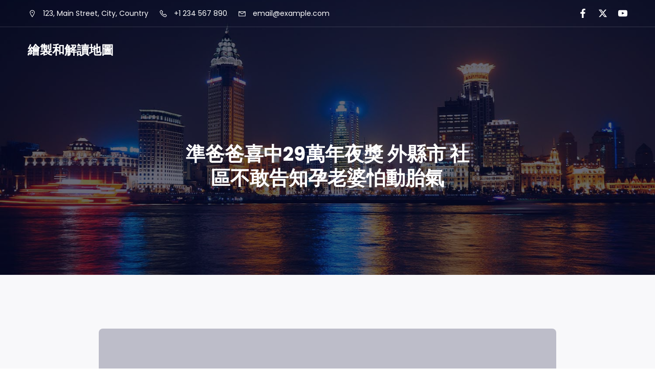

--- FILE ---
content_type: text/html; charset=UTF-8
request_url: https://adacar.com.tw/%E6%BA%96%E7%88%B8%E7%88%B8%E5%96%9C%E4%B8%AD29%E8%90%AC%E5%B9%B4%E5%A4%9C%E7%8D%8E-%E5%A4%96%E7%B8%A3%E5%B8%82-%E7%A4%BE%E5%8D%80%E4%B8%8D%E6%95%A2%E5%91%8A%E7%9F%A5%E5%AD%95%E8%80%81%E5%A9%86/
body_size: 92375
content:
<!DOCTYPE html>
<html lang="zh-TW" class='mistify-theme'>
<head>
	<meta charset="UTF-8">
	<meta name="viewport" content="width=device-width, initial-scale=1">
	<title>準爸爸喜中29萬年夜獎 外縣市 社區不敢告知孕老婆怕動胎氣 &#8211; 繪製和解讀地圖</title>
	<style id="--color-scheme">
		:root {
		--kubio-color-1: 3,169,244;--kubio-color-2: 140,35,159;--kubio-color-3: 76,175,80;--kubio-color-4: 251,192,45;--kubio-color-5: 255,255,255;--kubio-color-6: 30,30,32;--kubio-color-1-variant-1: 165,219,243;--kubio-color-1-variant-2: 84,194,243;--kubio-color-1-variant-3: 3,169,244;--kubio-color-1-variant-4: 1,110,158;--kubio-color-1-variant-5: 1,51,73;--kubio-color-2-variant-1: 156,140,158;--kubio-color-2-variant-2: 214,53,243;--kubio-color-2-variant-3: 148,88,158;--kubio-color-2-variant-4: 140,35,159;--kubio-color-2-variant-5: 65,16,73;--kubio-color-3-variant-1: 134,174,135;--kubio-color-3-variant-2: 76,175,80;--kubio-color-3-variant-3: 17,174,24;--kubio-color-3-variant-4: 39,89,41;--kubio-color-3-variant-5: 2,4,2;--kubio-color-4-variant-1: 250,239,212;--kubio-color-4-variant-2: 250,215,128;--kubio-color-4-variant-3: 251,192,45;--kubio-color-4-variant-4: 165,126,29;--kubio-color-4-variant-5: 80,61,14;--kubio-color-5-variant-1: 255,255,255;--kubio-color-5-variant-2: 204,204,204;--kubio-color-5-variant-3: 153,153,153;--kubio-color-5-variant-4: 101,101,101;--kubio-color-5-variant-5: 50,50,50;--kubio-color-6-variant-1: 189,189,201;--kubio-color-6-variant-2: 109,109,116;--kubio-color-6-variant-3: 30,30,32;--kubio-color-6-variant-4: 19,19,31;--kubio-color-6-variant-5: 8,8,31		}
	</style>
	<meta name='robots' content='max-image-preview:large' />
<link rel="alternate" type="application/rss+xml" title="訂閱《繪製和解讀地圖》&raquo; 資訊提供" href="https://adacar.com.tw/feed/" />
<link rel="alternate" type="application/rss+xml" title="訂閱《繪製和解讀地圖》&raquo; 留言的資訊提供" href="https://adacar.com.tw/comments/feed/" />
<link rel="alternate" type="application/rss+xml" title="訂閱《繪製和解讀地圖 》&raquo;〈準爸爸喜中29萬年夜獎 外縣市 社區不敢告知孕老婆怕動胎氣〉留言的資訊提供" href="https://adacar.com.tw/%e6%ba%96%e7%88%b8%e7%88%b8%e5%96%9c%e4%b8%ad29%e8%90%ac%e5%b9%b4%e5%a4%9c%e7%8d%8e-%e5%a4%96%e7%b8%a3%e5%b8%82-%e7%a4%be%e5%8d%80%e4%b8%8d%e6%95%a2%e5%91%8a%e7%9f%a5%e5%ad%95%e8%80%81%e5%a9%86/feed/" />
<link rel="alternate" title="oEmbed (JSON)" type="application/json+oembed" href="https://adacar.com.tw/wp-json/oembed/1.0/embed?url=https%3A%2F%2Fadacar.com.tw%2F%25e6%25ba%2596%25e7%2588%25b8%25e7%2588%25b8%25e5%2596%259c%25e4%25b8%25ad29%25e8%2590%25ac%25e5%25b9%25b4%25e5%25a4%259c%25e7%258d%258e-%25e5%25a4%2596%25e7%25b8%25a3%25e5%25b8%2582-%25e7%25a4%25be%25e5%258d%2580%25e4%25b8%258d%25e6%2595%25a2%25e5%2591%258a%25e7%259f%25a5%25e5%25ad%2595%25e8%2580%2581%25e5%25a9%2586%2F" />
<link rel="alternate" title="oEmbed (XML)" type="text/xml+oembed" href="https://adacar.com.tw/wp-json/oembed/1.0/embed?url=https%3A%2F%2Fadacar.com.tw%2F%25e6%25ba%2596%25e7%2588%25b8%25e7%2588%25b8%25e5%2596%259c%25e4%25b8%25ad29%25e8%2590%25ac%25e5%25b9%25b4%25e5%25a4%259c%25e7%258d%258e-%25e5%25a4%2596%25e7%25b8%25a3%25e5%25b8%2582-%25e7%25a4%25be%25e5%258d%2580%25e4%25b8%258d%25e6%2595%25a2%25e5%2591%258a%25e7%259f%25a5%25e5%25ad%2595%25e8%2580%2581%25e5%25a9%2586%2F&#038;format=xml" />
				<script>
					(function () {
						var docEL = document.documentElement;
						var style = docEL.style;
						if (!("backgroundAttachment" in style)) return false;
						var oldValue = style.backgroundAttachment;
						style.backgroundAttachment = "fixed";
						var isSupported = (style.backgroundAttachment === "fixed");
						style.backgroundAttachment = oldValue;

						if (navigator.userAgent.toLowerCase().indexOf('mac') !== -1 && navigator.maxTouchPoints) {
							isSupported = false;
						}

						if (!isSupported) {
							console.warn('Kubio - Browser does not support attachment fix');
							document.documentElement.classList.add('kubio-attachment-fixed-support-fallback');
						}
					})()
				</script>

				<style id='wp-img-auto-sizes-contain-inline-css' type='text/css'>
img:is([sizes=auto i],[sizes^="auto," i]){contain-intrinsic-size:3000px 1500px}
/*# sourceURL=wp-img-auto-sizes-contain-inline-css */
</style>
<style id='wp-emoji-styles-inline-css' type='text/css'>

	img.wp-smiley, img.emoji {
		display: inline !important;
		border: none !important;
		box-shadow: none !important;
		height: 1em !important;
		width: 1em !important;
		margin: 0 0.07em !important;
		vertical-align: -0.1em !important;
		background: none !important;
		padding: 0 !important;
	}
/*# sourceURL=wp-emoji-styles-inline-css */
</style>
<style id='wp-block-library-inline-css' type='text/css'>
:root{--wp-block-synced-color:#7a00df;--wp-block-synced-color--rgb:122,0,223;--wp-bound-block-color:var(--wp-block-synced-color);--wp-editor-canvas-background:#ddd;--wp-admin-theme-color:#007cba;--wp-admin-theme-color--rgb:0,124,186;--wp-admin-theme-color-darker-10:#006ba1;--wp-admin-theme-color-darker-10--rgb:0,107,160.5;--wp-admin-theme-color-darker-20:#005a87;--wp-admin-theme-color-darker-20--rgb:0,90,135;--wp-admin-border-width-focus:2px}@media (min-resolution:192dpi){:root{--wp-admin-border-width-focus:1.5px}}.wp-element-button{cursor:pointer}:root .has-very-light-gray-background-color{background-color:#eee}:root .has-very-dark-gray-background-color{background-color:#313131}:root .has-very-light-gray-color{color:#eee}:root .has-very-dark-gray-color{color:#313131}:root .has-vivid-green-cyan-to-vivid-cyan-blue-gradient-background{background:linear-gradient(135deg,#00d084,#0693e3)}:root .has-purple-crush-gradient-background{background:linear-gradient(135deg,#34e2e4,#4721fb 50%,#ab1dfe)}:root .has-hazy-dawn-gradient-background{background:linear-gradient(135deg,#faaca8,#dad0ec)}:root .has-subdued-olive-gradient-background{background:linear-gradient(135deg,#fafae1,#67a671)}:root .has-atomic-cream-gradient-background{background:linear-gradient(135deg,#fdd79a,#004a59)}:root .has-nightshade-gradient-background{background:linear-gradient(135deg,#330968,#31cdcf)}:root .has-midnight-gradient-background{background:linear-gradient(135deg,#020381,#2874fc)}:root{--wp--preset--font-size--normal:16px;--wp--preset--font-size--huge:42px}.has-regular-font-size{font-size:1em}.has-larger-font-size{font-size:2.625em}.has-normal-font-size{font-size:var(--wp--preset--font-size--normal)}.has-huge-font-size{font-size:var(--wp--preset--font-size--huge)}.has-text-align-center{text-align:center}.has-text-align-left{text-align:left}.has-text-align-right{text-align:right}.has-fit-text{white-space:nowrap!important}#end-resizable-editor-section{display:none}.aligncenter{clear:both}.items-justified-left{justify-content:flex-start}.items-justified-center{justify-content:center}.items-justified-right{justify-content:flex-end}.items-justified-space-between{justify-content:space-between}.screen-reader-text{border:0;clip-path:inset(50%);height:1px;margin:-1px;overflow:hidden;padding:0;position:absolute;width:1px;word-wrap:normal!important}.screen-reader-text:focus{background-color:#ddd;clip-path:none;color:#444;display:block;font-size:1em;height:auto;left:5px;line-height:normal;padding:15px 23px 14px;text-decoration:none;top:5px;width:auto;z-index:100000}html :where(.has-border-color){border-style:solid}html :where([style*=border-top-color]){border-top-style:solid}html :where([style*=border-right-color]){border-right-style:solid}html :where([style*=border-bottom-color]){border-bottom-style:solid}html :where([style*=border-left-color]){border-left-style:solid}html :where([style*=border-width]){border-style:solid}html :where([style*=border-top-width]){border-top-style:solid}html :where([style*=border-right-width]){border-right-style:solid}html :where([style*=border-bottom-width]){border-bottom-style:solid}html :where([style*=border-left-width]){border-left-style:solid}html :where(img[class*=wp-image-]){height:auto;max-width:100%}:where(figure){margin:0 0 1em}html :where(.is-position-sticky){--wp-admin--admin-bar--position-offset:var(--wp-admin--admin-bar--height,0px)}@media screen and (max-width:600px){html :where(.is-position-sticky){--wp-admin--admin-bar--position-offset:0px}}

/*# sourceURL=wp-block-library-inline-css */
</style><style id='global-styles-inline-css' type='text/css'>
:root{--wp--preset--aspect-ratio--square: 1;--wp--preset--aspect-ratio--4-3: 4/3;--wp--preset--aspect-ratio--3-4: 3/4;--wp--preset--aspect-ratio--3-2: 3/2;--wp--preset--aspect-ratio--2-3: 2/3;--wp--preset--aspect-ratio--16-9: 16/9;--wp--preset--aspect-ratio--9-16: 9/16;--wp--preset--color--black: #000000;--wp--preset--color--cyan-bluish-gray: #abb8c3;--wp--preset--color--white: #ffffff;--wp--preset--color--pale-pink: #f78da7;--wp--preset--color--vivid-red: #cf2e2e;--wp--preset--color--luminous-vivid-orange: #ff6900;--wp--preset--color--luminous-vivid-amber: #fcb900;--wp--preset--color--light-green-cyan: #7bdcb5;--wp--preset--color--vivid-green-cyan: #00d084;--wp--preset--color--pale-cyan-blue: #8ed1fc;--wp--preset--color--vivid-cyan-blue: #0693e3;--wp--preset--color--vivid-purple: #9b51e0;--wp--preset--color--kubio-color-1: rgb(3, 169, 244);--wp--preset--color--kubio-color-2: rgb(140, 35, 159);--wp--preset--color--kubio-color-3: rgb(76, 175, 80);--wp--preset--color--kubio-color-4: rgb(251, 192, 45);--wp--preset--color--kubio-color-5: rgb(255, 255, 255);--wp--preset--color--kubio-color-6: rgb(30, 30, 32);--wp--preset--color--kubio-color-5-variant-2: #F9F9F9;--wp--preset--gradient--vivid-cyan-blue-to-vivid-purple: linear-gradient(135deg,rgb(6,147,227) 0%,rgb(155,81,224) 100%);--wp--preset--gradient--light-green-cyan-to-vivid-green-cyan: linear-gradient(135deg,rgb(122,220,180) 0%,rgb(0,208,130) 100%);--wp--preset--gradient--luminous-vivid-amber-to-luminous-vivid-orange: linear-gradient(135deg,rgb(252,185,0) 0%,rgb(255,105,0) 100%);--wp--preset--gradient--luminous-vivid-orange-to-vivid-red: linear-gradient(135deg,rgb(255,105,0) 0%,rgb(207,46,46) 100%);--wp--preset--gradient--very-light-gray-to-cyan-bluish-gray: linear-gradient(135deg,rgb(238,238,238) 0%,rgb(169,184,195) 100%);--wp--preset--gradient--cool-to-warm-spectrum: linear-gradient(135deg,rgb(74,234,220) 0%,rgb(151,120,209) 20%,rgb(207,42,186) 40%,rgb(238,44,130) 60%,rgb(251,105,98) 80%,rgb(254,248,76) 100%);--wp--preset--gradient--blush-light-purple: linear-gradient(135deg,rgb(255,206,236) 0%,rgb(152,150,240) 100%);--wp--preset--gradient--blush-bordeaux: linear-gradient(135deg,rgb(254,205,165) 0%,rgb(254,45,45) 50%,rgb(107,0,62) 100%);--wp--preset--gradient--luminous-dusk: linear-gradient(135deg,rgb(255,203,112) 0%,rgb(199,81,192) 50%,rgb(65,88,208) 100%);--wp--preset--gradient--pale-ocean: linear-gradient(135deg,rgb(255,245,203) 0%,rgb(182,227,212) 50%,rgb(51,167,181) 100%);--wp--preset--gradient--electric-grass: linear-gradient(135deg,rgb(202,248,128) 0%,rgb(113,206,126) 100%);--wp--preset--gradient--midnight: linear-gradient(135deg,rgb(2,3,129) 0%,rgb(40,116,252) 100%);--wp--preset--font-size--small: 0.777em;--wp--preset--font-size--medium: 0.888em;--wp--preset--font-size--large: 2em;--wp--preset--font-size--x-large: 2.5em;--wp--preset--font-size--xx-large: 3em;--wp--preset--spacing--20: 0.44rem;--wp--preset--spacing--30: 0.67rem;--wp--preset--spacing--40: 1rem;--wp--preset--spacing--50: 1.5rem;--wp--preset--spacing--60: 2.25rem;--wp--preset--spacing--70: 3.38rem;--wp--preset--spacing--80: 5.06rem;--wp--preset--shadow--natural: 6px 6px 9px rgba(0, 0, 0, 0.2);--wp--preset--shadow--deep: 12px 12px 50px rgba(0, 0, 0, 0.4);--wp--preset--shadow--sharp: 6px 6px 0px rgba(0, 0, 0, 0.2);--wp--preset--shadow--outlined: 6px 6px 0px -3px rgb(255, 255, 255), 6px 6px rgb(0, 0, 0);--wp--preset--shadow--crisp: 6px 6px 0px rgb(0, 0, 0);--wp--preset--shadow--deep-2: 0px 0px 50px rgba(0, 0, 0, 0.2);}:root :where(.is-layout-flow) > :first-child{margin-block-start: 0;}:root :where(.is-layout-flow) > :last-child{margin-block-end: 0;}:root :where(.is-layout-flow) > *{margin-block-start: 24px;margin-block-end: 0;}:root :where(.is-layout-constrained) > :first-child{margin-block-start: 0;}:root :where(.is-layout-constrained) > :last-child{margin-block-end: 0;}:root :where(.is-layout-constrained) > *{margin-block-start: 24px;margin-block-end: 0;}:root :where(.is-layout-flex){gap: 24px;}:root :where(.is-layout-grid){gap: 24px;}body .is-layout-flex{display: flex;}.is-layout-flex{flex-wrap: wrap;align-items: center;}.is-layout-flex > :is(*, div){margin: 0;}body .is-layout-grid{display: grid;}.is-layout-grid > :is(*, div){margin: 0;}.has-black-color{color: var(--wp--preset--color--black) !important;}.has-cyan-bluish-gray-color{color: var(--wp--preset--color--cyan-bluish-gray) !important;}.has-white-color{color: var(--wp--preset--color--white) !important;}.has-pale-pink-color{color: var(--wp--preset--color--pale-pink) !important;}.has-vivid-red-color{color: var(--wp--preset--color--vivid-red) !important;}.has-luminous-vivid-orange-color{color: var(--wp--preset--color--luminous-vivid-orange) !important;}.has-luminous-vivid-amber-color{color: var(--wp--preset--color--luminous-vivid-amber) !important;}.has-light-green-cyan-color{color: var(--wp--preset--color--light-green-cyan) !important;}.has-vivid-green-cyan-color{color: var(--wp--preset--color--vivid-green-cyan) !important;}.has-pale-cyan-blue-color{color: var(--wp--preset--color--pale-cyan-blue) !important;}.has-vivid-cyan-blue-color{color: var(--wp--preset--color--vivid-cyan-blue) !important;}.has-vivid-purple-color{color: var(--wp--preset--color--vivid-purple) !important;}.has-kubio-color-1-color{color: var(--wp--preset--color--kubio-color-1) !important;}.has-kubio-color-2-color{color: var(--wp--preset--color--kubio-color-2) !important;}.has-kubio-color-3-color{color: var(--wp--preset--color--kubio-color-3) !important;}.has-kubio-color-4-color{color: var(--wp--preset--color--kubio-color-4) !important;}.has-kubio-color-5-color{color: var(--wp--preset--color--kubio-color-5) !important;}.has-kubio-color-6-color{color: var(--wp--preset--color--kubio-color-6) !important;}.has-kubio-color-5-variant-2-color{color: var(--wp--preset--color--kubio-color-5-variant-2) !important;}.has-black-background-color{background-color: var(--wp--preset--color--black) !important;}.has-cyan-bluish-gray-background-color{background-color: var(--wp--preset--color--cyan-bluish-gray) !important;}.has-white-background-color{background-color: var(--wp--preset--color--white) !important;}.has-pale-pink-background-color{background-color: var(--wp--preset--color--pale-pink) !important;}.has-vivid-red-background-color{background-color: var(--wp--preset--color--vivid-red) !important;}.has-luminous-vivid-orange-background-color{background-color: var(--wp--preset--color--luminous-vivid-orange) !important;}.has-luminous-vivid-amber-background-color{background-color: var(--wp--preset--color--luminous-vivid-amber) !important;}.has-light-green-cyan-background-color{background-color: var(--wp--preset--color--light-green-cyan) !important;}.has-vivid-green-cyan-background-color{background-color: var(--wp--preset--color--vivid-green-cyan) !important;}.has-pale-cyan-blue-background-color{background-color: var(--wp--preset--color--pale-cyan-blue) !important;}.has-vivid-cyan-blue-background-color{background-color: var(--wp--preset--color--vivid-cyan-blue) !important;}.has-vivid-purple-background-color{background-color: var(--wp--preset--color--vivid-purple) !important;}.has-kubio-color-1-background-color{background-color: var(--wp--preset--color--kubio-color-1) !important;}.has-kubio-color-2-background-color{background-color: var(--wp--preset--color--kubio-color-2) !important;}.has-kubio-color-3-background-color{background-color: var(--wp--preset--color--kubio-color-3) !important;}.has-kubio-color-4-background-color{background-color: var(--wp--preset--color--kubio-color-4) !important;}.has-kubio-color-5-background-color{background-color: var(--wp--preset--color--kubio-color-5) !important;}.has-kubio-color-6-background-color{background-color: var(--wp--preset--color--kubio-color-6) !important;}.has-kubio-color-5-variant-2-background-color{background-color: var(--wp--preset--color--kubio-color-5-variant-2) !important;}.has-black-border-color{border-color: var(--wp--preset--color--black) !important;}.has-cyan-bluish-gray-border-color{border-color: var(--wp--preset--color--cyan-bluish-gray) !important;}.has-white-border-color{border-color: var(--wp--preset--color--white) !important;}.has-pale-pink-border-color{border-color: var(--wp--preset--color--pale-pink) !important;}.has-vivid-red-border-color{border-color: var(--wp--preset--color--vivid-red) !important;}.has-luminous-vivid-orange-border-color{border-color: var(--wp--preset--color--luminous-vivid-orange) !important;}.has-luminous-vivid-amber-border-color{border-color: var(--wp--preset--color--luminous-vivid-amber) !important;}.has-light-green-cyan-border-color{border-color: var(--wp--preset--color--light-green-cyan) !important;}.has-vivid-green-cyan-border-color{border-color: var(--wp--preset--color--vivid-green-cyan) !important;}.has-pale-cyan-blue-border-color{border-color: var(--wp--preset--color--pale-cyan-blue) !important;}.has-vivid-cyan-blue-border-color{border-color: var(--wp--preset--color--vivid-cyan-blue) !important;}.has-vivid-purple-border-color{border-color: var(--wp--preset--color--vivid-purple) !important;}.has-kubio-color-1-border-color{border-color: var(--wp--preset--color--kubio-color-1) !important;}.has-kubio-color-2-border-color{border-color: var(--wp--preset--color--kubio-color-2) !important;}.has-kubio-color-3-border-color{border-color: var(--wp--preset--color--kubio-color-3) !important;}.has-kubio-color-4-border-color{border-color: var(--wp--preset--color--kubio-color-4) !important;}.has-kubio-color-5-border-color{border-color: var(--wp--preset--color--kubio-color-5) !important;}.has-kubio-color-6-border-color{border-color: var(--wp--preset--color--kubio-color-6) !important;}.has-kubio-color-5-variant-2-border-color{border-color: var(--wp--preset--color--kubio-color-5-variant-2) !important;}.has-vivid-cyan-blue-to-vivid-purple-gradient-background{background: var(--wp--preset--gradient--vivid-cyan-blue-to-vivid-purple) !important;}.has-light-green-cyan-to-vivid-green-cyan-gradient-background{background: var(--wp--preset--gradient--light-green-cyan-to-vivid-green-cyan) !important;}.has-luminous-vivid-amber-to-luminous-vivid-orange-gradient-background{background: var(--wp--preset--gradient--luminous-vivid-amber-to-luminous-vivid-orange) !important;}.has-luminous-vivid-orange-to-vivid-red-gradient-background{background: var(--wp--preset--gradient--luminous-vivid-orange-to-vivid-red) !important;}.has-very-light-gray-to-cyan-bluish-gray-gradient-background{background: var(--wp--preset--gradient--very-light-gray-to-cyan-bluish-gray) !important;}.has-cool-to-warm-spectrum-gradient-background{background: var(--wp--preset--gradient--cool-to-warm-spectrum) !important;}.has-blush-light-purple-gradient-background{background: var(--wp--preset--gradient--blush-light-purple) !important;}.has-blush-bordeaux-gradient-background{background: var(--wp--preset--gradient--blush-bordeaux) !important;}.has-luminous-dusk-gradient-background{background: var(--wp--preset--gradient--luminous-dusk) !important;}.has-pale-ocean-gradient-background{background: var(--wp--preset--gradient--pale-ocean) !important;}.has-electric-grass-gradient-background{background: var(--wp--preset--gradient--electric-grass) !important;}.has-midnight-gradient-background{background: var(--wp--preset--gradient--midnight) !important;}.has-small-font-size{font-size: var(--wp--preset--font-size--small) !important;}.has-medium-font-size{font-size: var(--wp--preset--font-size--medium) !important;}.has-large-font-size{font-size: var(--wp--preset--font-size--large) !important;}.has-x-large-font-size{font-size: var(--wp--preset--font-size--x-large) !important;}.has-xx-large-font-size{font-size: var(--wp--preset--font-size--xx-large) !important;}
/*# sourceURL=global-styles-inline-css */
</style>

<style id='classic-theme-styles-inline-css' type='text/css'>
/*! This file is auto-generated */
.wp-block-button__link{color:#fff;background-color:#32373c;border-radius:9999px;box-shadow:none;text-decoration:none;padding:calc(.667em + 2px) calc(1.333em + 2px);font-size:1.125em}.wp-block-file__button{background:#32373c;color:#fff;text-decoration:none}
/*# sourceURL=/wp-includes/css/classic-themes.min.css */
</style>
<link rel='stylesheet' id='mistify-theme-css' href='https://adacar.com.tw/wp-content/themes/mistify/style.css?ver=1.0.15' type='text/css' media='all' />
<link rel='stylesheet' id='mistify_local_google_fonts-css' href='https://adacar.com.tw/wp-content/themes/mistify//resources/google-fonts/style.css?ver=1.0.15' type='text/css' media='all' />
<script type="text/javascript" src="https://adacar.com.tw/wp-includes/js/jquery/jquery.min.js?ver=3.7.1" id="jquery-core-js"></script>
<script type="text/javascript" src="https://adacar.com.tw/wp-includes/js/jquery/jquery-migrate.min.js?ver=3.4.1" id="jquery-migrate-js"></script>
<link rel="https://api.w.org/" href="https://adacar.com.tw/wp-json/" /><link rel="alternate" title="JSON" type="application/json" href="https://adacar.com.tw/wp-json/wp/v2/posts/2167" /><link rel="EditURI" type="application/rsd+xml" title="RSD" href="https://adacar.com.tw/xmlrpc.php?rsd" />
<meta name="generator" content="WordPress 6.9" />
<link rel="canonical" href="https://adacar.com.tw/%e6%ba%96%e7%88%b8%e7%88%b8%e5%96%9c%e4%b8%ad29%e8%90%ac%e5%b9%b4%e5%a4%9c%e7%8d%8e-%e5%a4%96%e7%b8%a3%e5%b8%82-%e7%a4%be%e5%8d%80%e4%b8%8d%e6%95%a2%e5%91%8a%e7%9f%a5%e5%ad%95%e8%80%81%e5%a9%86/" />
<link rel='shortlink' href='https://adacar.com.tw/?p=2167' />
	<base target="_top">
			<style data-kubio-theme-style="true">
		  html.mistify-theme #kubio [data-kubio-component="dropdown-menu"] ul, [data-kubio='kubio/menu-offscreen'] >div{justify-content:center !important}html.mistify-theme #kubio .mistify-header__k__u1zGN3yskOs-nav:not(.extra-1) .wp-block-kubio-column__container{}html.mistify-theme #kubio .mistify-header__k__u1zGN3yskOs-nav:not(.extra-1) .wp-block-kubio-column__container:nth-child(1) a{}html.mistify-theme #kubio .mistify-header__k__u1zGN3yskOs-nav:not(.extra-1) .wp-block-kubio-column__container:nth-child(2){}html.mistify-theme #kubio .mistify-header__k__u1zGN3yskOs-nav:not(.extra-1) div > .colibri-menu-container > ul.colibri-menu{justify-content:normal}html.mistify-theme #kubio .mistify-header__k__u1zGN3yskOs-nav:not(.extra-1) .wp-block-kubio-column__container .wp-block-kubio-logo{}html.mistify-theme #kubio .mistify-header__k__u1zGN3yskOs-nav:not(.extra-1){padding-top:20px;padding-bottom:20px}html.mistify-theme #kubio [data-selective-refresh='kubio-theme-components-innerheader-topbar']{display:block}html.mistify-theme #kubio .mistify-header__k__KFTMhA6WOVh-outer{min-height:auto;background-color:rgba(255,255,255,1);background-image:url("https://adacar.com.tw/wp-content/themes/mistify/resources/images/background-image.jpg");background-position:center center;background-attachment:scroll;background-repeat:no-repeat;background-size:cover;padding-top:120px;padding-bottom:150px}html.mistify-theme #kubio .mistify-header__k__KFTMhA6WOVh-outer .background-layer .shape-layer{background-image:url(https://adacar.com.tw/wp-content/themes/mistify//resources/images/header-shapes/none.png);background-size:%s}html.mistify-theme #kubio .mistify-header__k__KFTMhA6WOVh-outer .background-layer .overlay-layer{background-color:rgba(8,8,31,0.6)}html.mistify-theme #kubio .mistify-header__k__KFTMhA6WOVh-outer .h-separator{height:75px !important}html.mistify-theme #kubio .mistify-front-header__k__J6FPNZyUrn-outer .wp-block-kubio-column__container:nth-child(2){display:none}html.mistify-theme #kubio .mistify-front-header__k__J6FPNZyUrn-outer{min-height:auto;background-color:rgba(255,255,255,1);background-image:url("https://adacar.com.tw/wp-content/themes/mistify/resources/images/background-image.jpg");background-position:center center;background-attachment:scroll;background-repeat:no-repeat;background-size:cover;padding-top:130px;padding-bottom:230px}html.mistify-theme #kubio .mistify-front-header__k__J6FPNZyUrn-outer .background-layer .shape-layer{background-image:url(https://adacar.com.tw/wp-content/themes/mistify//resources/images/header-shapes/none.png);background-size:%s}html.mistify-theme #kubio .mistify-front-header__k__J6FPNZyUrn-outer .background-layer .overlay-layer{background-color:rgba(8,8,31,0.6)}html.mistify-theme #kubio .mistify-front-header__k__J6FPNZyUrn-outer .h-separator{height:100px !important}html.mistify-theme #kubio [data-kubio-partial-refresh='title'] .wp-block-kubio-heading__text{text-align:center}html.mistify-theme #kubio [data-kubio-partial-refresh='subtitle'] .wp-block-kubio-text__text{text-align:center}html.mistify-theme #kubio .mistify-front-header__k__xLwdIMLPC_l-nav:not(.extra-1) .wp-block-kubio-column__container{}html.mistify-theme #kubio .mistify-front-header__k__xLwdIMLPC_l-nav:not(.extra-1) .wp-block-kubio-column__container:nth-child(1) a{}html.mistify-theme #kubio .mistify-front-header__k__xLwdIMLPC_l-nav:not(.extra-1) .wp-block-kubio-column__container:nth-child(2){}html.mistify-theme #kubio .mistify-front-header__k__xLwdIMLPC_l-nav:not(.extra-1) div > .colibri-menu-container > ul.colibri-menu{justify-content:normal}html.mistify-theme #kubio .mistify-front-header__k__xLwdIMLPC_l-nav:not(.extra-1) .wp-block-kubio-column__container .wp-block-kubio-logo{}html.mistify-theme #kubio .mistify-front-header__k__xLwdIMLPC_l-nav:not(.extra-1){padding-top:20px;padding-bottom:20px}html.mistify-theme #kubio [data-selective-refresh='kubio-theme-components-frontheader-topbar']{display:block}html.mistify-theme #kubio .wp-block-kubio-hero div.wp-block-kubio-image__frameImage{border-style:solid;background-color:transparent}html.mistify-theme #kubio .wp-block-kubio-hero .wp-block-kubio-image__frameImage{background-color:rgba(255, 255, 255, 1);border-color:rgba(255, 255, 255, 1);width:100%;height:100%;transform:translateX(10%) translateY(10%);border-width:10px;z-index:1}html.mistify-theme #kubio .wp-block-kubio-hero  .wp-block-kubio-image__frameImage{box-shadow:}html.mistify-theme #kubio .wp-block-kubio-post-featured-image.kubio-post-featured-image--image-missing{display:block}html.mistify-theme #kubio .wp-block-kubio-post-featured-image{background-color:rgb(189, 189, 201)}html.mistify-theme #kubio [data-kubio-partial-refresh='buttons']{text-align:center}@media (max-width: 767px){html.mistify-theme #kubio .mistify-header__k__KFTMhA6WOVh-outer{background-attachment:none}html.mistify-theme #kubio .mistify-front-header__k__J6FPNZyUrn-outer{background-attachment:none}}@media (min-width: 1024px){html.mistify-theme #kubio .mistify-front-header__k__J6FPNZyUrn-outer .wp-block-kubio-column__container{width:80%}html.mistify-theme #kubio .mistify-front-header__k__J6FPNZyUrn-outer .wp-block-kubio-column__container:nth-child(1){}html.mistify-theme #kubio .mistify-front-header__k__J6FPNZyUrn-outer .wp-block-kubio-row__inner .wp-block-kubio-column__container:first-child{width:70% !important}html.mistify-theme #kubio .mistify-front-header__k__J6FPNZyUrn-outer .wp-block-kubio-row__inner .wp-block-kubio-column__container:nth-child(2){width:calc(100% - 70%) !important}}		</style>
		</head>

<body id="kubio" class="wp-singular post-template-default single single-post postid-2167 single-format-standard wp-theme-mistify kubio-theme">
<div class="site" id="page-top">
			<script>
			/(trident|msie)/i.test(navigator.userAgent) && document.getElementById && window.addEventListener && window.addEventListener("hashchange", function () {
				var t, e = location.hash.substring(1);
				/^[A-z0-9_-]+$/.test(e) && (t = document.getElementById(e)) && (/^(?:a|select|input|button|textarea)$/i.test(t.tagName) || (t.tabIndex = -1), t.focus())
			}, !1);
		</script>
		<a class="skip-link screen-reader-text" href="#content">
			Skip to content		</a>
				<div class="header header-inner-page">
			<div class="wp-block wp-block-kubio-navigation  position-relative wp-block-kubio-navigation__outer h-navigation_overlap kubio-theme-nav-boxed mistify-header__k__yzK-lx0we0j-outer mistify-local-598-outer h-navigation_overlap" data-kubio="kubio/navigation" data-kubio-component="overlap" data-kubio-settings="true" id="navigation">
	<div class="wp-block wp-block-kubio-navigation-top-bar  kubio-hide-on-mobile position-relative wp-block-kubio-navigation-top-bar__outer mistify-front-header__k__lkodDlLu4lP-outer mistify-local-123-outer d-flex align-items-lg-center align-items-md-center align-items-center" data-kubio="kubio/navigation-top-bar">
	<div class="background-wrapper">
		<div class="background-layer background-layer-media-container-lg"></div>
		<div class="background-layer background-layer-media-container-md"></div>
		<div class="background-layer background-layer-media-container"></div>
	</div>
	<div class="position-relative wp-block-kubio-navigation-top-bar__inner mistify-front-header__k__lkodDlLu4lP-inner mistify-local-123-inner h-section-grid-container h-section-boxed-container">
		<div class="wp-block wp-block-kubio-row  position-relative wp-block-kubio-row__container mistify-front-header__k__oZUV-SkU3Ae-container mistify-local-124-container gutters-row-lg-0 gutters-row-v-lg-0 gutters-row-md-0 gutters-row-v-md-0 gutters-row-0 gutters-row-v-0" data-kubio="kubio/row">
			<div class="background-wrapper">
				<div class="background-layer background-layer-media-container-lg"></div>
				<div class="background-layer background-layer-media-container-md"></div>
				<div class="background-layer background-layer-media-container"></div>
			</div>
			<div class="position-relative wp-block-kubio-row__inner mistify-front-header__k__oZUV-SkU3Ae-inner mistify-local-124-inner h-row align-items-lg-stretch align-items-md-stretch align-items-stretch justify-content-lg-center justify-content-md-center justify-content-center gutters-col-lg-0 gutters-col-v-lg-0 gutters-col-md-0 gutters-col-v-md-0 gutters-col-0 gutters-col-v-0">
				<div class="wp-block wp-block-kubio-column  position-relative wp-block-kubio-column__container mistify-front-header__k__f2tQ2HkaaIX-container mistify-local-125-container d-flex h-col-lg-auto h-col-md h-col-auto" data-kubio="kubio/column">
					<div class="position-relative wp-block-kubio-column__inner mistify-front-header__k__f2tQ2HkaaIX-inner mistify-local-125-inner d-flex h-flex-basis h-px-lg-3 v-inner-lg-0 h-px-md-3 v-inner-md-0 h-px-3 v-inner-0">
						<div class="background-wrapper">
							<div class="background-layer background-layer-media-container-lg"></div>
							<div class="background-layer background-layer-media-container-md"></div>
							<div class="background-layer background-layer-media-container"></div>
						</div>
						<div class="position-relative wp-block-kubio-column__align mistify-front-header__k__f2tQ2HkaaIX-align mistify-local-125-align h-y-container h-column__content h-column__v-align flex-basis-100 align-self-lg-center align-self-md-center align-self-center">
							<ul class="wp-block wp-block-kubio-iconlist  position-relative wp-block-kubio-iconlist__outer mistify-front-header__k__opDlyELvVY9-outer mistify-local-126-outer ul-list-icon list-type-horizontal-on-desktop list-type-horizontal-on-tablet list-type-horizontal-on-mobile" data-kubio="kubio/iconlist">
	<li class="wp-block wp-block-kubio-iconlistitem  position-relative wp-block-kubio-iconlistitem__item mistify-front-header__k__gwad5vtJ62M-item mistify-local-131-item" data-kubio="kubio/iconlistitem">
	<div class="position-relative wp-block-kubio-iconlistitem__text-wrapper mistify-front-header__k__gwad5vtJ62M-text-wrapper mistify-local-131-text-wrapper">
		<span class="h-svg-icon wp-block-kubio-iconlistitem__icon mistify-front-header__k__gwad5vtJ62M-icon mistify-local-131-icon" name="icons8-line-awesome/envelope">
			<svg version="1.1" xmlns="http://www.w3.org/2000/svg" xmlns:xlink="http://www.w3.org/1999/xlink" id="map-marker" viewBox="0 0 512 545.5"><path d="M256 80c79.336 0 144 64.664 144 144 0 22.5-9.116 48.313-21.5 76.5s-28.314 58.098-44.5 86C301.628 442.306 269 489 269 489l-13 19-13-19s-32.628-46.694-65-102.5c-16.186-27.902-32.116-57.813-44.5-86S112 246.5 112 224c0-79.336 64.664-144 144-144zm0 32c-62.04 0-112 49.96-112 112 0 12.844 6.884 37.06 18.5 63.5s27.686 55.738 43.5 83c25.155 43.364 40.74 66.3 50 80 9.26-13.7 24.845-36.636 50-80 15.815-27.262 31.884-56.56 43.5-83S368 236.844 368 224c0-62.04-49.96-112-112-112zm0 80c17.673 0 32 14.327 32 32s-14.327 32-32 32-32-14.327-32-32 14.327-32 32-32z"></path></svg>		</span>
		<span class="position-relative wp-block-kubio-iconlistitem__text mistify-front-header__k__gwad5vtJ62M-text mistify-local-131-text">
			123, Main Street, City, Country		</span>
	</div>
	<div class="last-el-spacer position-relative wp-block-kubio-iconlistitem__divider-wrapper mistify-front-header__k__gwad5vtJ62M-divider-wrapper mistify-local-131-divider-wrapper"></div>
	<div class="position-relative wp-block-kubio-iconlistitem__divider-wrapper mistify-front-header__k__gwad5vtJ62M-divider-wrapper mistify-local-131-divider-wrapper"></div>
</li>
<li class="wp-block wp-block-kubio-iconlistitem  position-relative wp-block-kubio-iconlistitem__item mistify-front-header__k__gwad5vtJ62M-item mistify-local-131-item" data-kubio="kubio/iconlistitem">
	<div class="position-relative wp-block-kubio-iconlistitem__text-wrapper mistify-front-header__k__gwad5vtJ62M-text-wrapper mistify-local-131-text-wrapper">
		<span class="h-svg-icon wp-block-kubio-iconlistitem__icon mistify-front-header__k__gwad5vtJ62M-icon mistify-local-131-icon" name="icons8-line-awesome/envelope">
			<svg version="1.1" xmlns="http://www.w3.org/2000/svg" xmlns:xlink="http://www.w3.org/1999/xlink" id="phone" viewBox="0 0 512 545.5"><path d="M138.5 80c8.375 0 16.656 3.024 23.5 8.5l1 .5.5.5 64 66 1.5 1.5-.5.5c14.174 13.212 13.968 35.53.5 49l-32 32c4.92 11.277 18.33 40.02 44.5 65 26.358 25.16 53.932 39.467 65.5 45l31.5-31.5.5-.5c13.28-13.28 36.72-13.28 50 0l.5 1 65 65c13.28 13.28 13.28 36.22 0 49.5L405 481.5l-.5.5-.5.5c-15.01 12.867-36.04 17.486-55.5 11h-.5c-37.55-14.693-113.51-48.01-181.5-116C98.773 309.773 64.052 234.84 50.5 196c-.035-.1.034-.4 0-.5-6.703-18.434-1.915-39.738 13.5-54l-.5-.5 50-51.5.5-.5 1-.5c6.844-5.476 15.125-8.5 23.5-8.5zm0 32c-1.172 0-2.344.575-3.5 1.5L86.5 163l-.5.5-.5.5c-5.674 4.863-7.44 14.493-5 21 12.12 34.847 45.2 106.7 108.5 170 62.784 62.784 133.224 93.76 169.5 108 9.34 3.113 17.11 1.833 24.5-4.5l49-49c2.72-2.72 2.72-1.78 0-4.5l-65.5-65.5c-2.72-2.72-2.28-2.72-5 0l-40 40-7.5 7.5-10-4.5s-43.83-18.552-81-52.5l-3.5-3c-38.595-36.84-57-86-57-86l-3.5-10 7.5-7 40-40c1.966-1.966.874-3.6 1-3.5l-.5-.5-1-1-64-65.5c-1.156-.925-2.328-1.5-3.5-1.5z"></path></svg>		</span>
		<span class="position-relative wp-block-kubio-iconlistitem__text mistify-front-header__k__gwad5vtJ62M-text mistify-local-131-text">
			+1 234 567 890		</span>
	</div>
	<div class="last-el-spacer position-relative wp-block-kubio-iconlistitem__divider-wrapper mistify-front-header__k__gwad5vtJ62M-divider-wrapper mistify-local-131-divider-wrapper"></div>
	<div class="position-relative wp-block-kubio-iconlistitem__divider-wrapper mistify-front-header__k__gwad5vtJ62M-divider-wrapper mistify-local-131-divider-wrapper"></div>
</li>
<li class="wp-block wp-block-kubio-iconlistitem  position-relative wp-block-kubio-iconlistitem__item mistify-front-header__k__gwad5vtJ62M-item mistify-local-131-item" data-kubio="kubio/iconlistitem">
	<div class="position-relative wp-block-kubio-iconlistitem__text-wrapper mistify-front-header__k__gwad5vtJ62M-text-wrapper mistify-local-131-text-wrapper">
		<span class="h-svg-icon wp-block-kubio-iconlistitem__icon mistify-front-header__k__gwad5vtJ62M-icon mistify-local-131-icon" name="icons8-line-awesome/envelope">
			<svg version="1.1" xmlns="http://www.w3.org/2000/svg" xmlns:xlink="http://www.w3.org/1999/xlink" id="envelope" viewBox="0 0 512 545.5"><path d="M48 160h416v288H48V160zm69 32l139 92.5L395 192H117zm-37 14v210h352V206L265 317.5l-9 5.5-9-5.5z"></path></svg>		</span>
		<span class="position-relative wp-block-kubio-iconlistitem__text mistify-front-header__k__gwad5vtJ62M-text mistify-local-131-text">
			email@example.com		</span>
	</div>
	<div class="last-el-spacer position-relative wp-block-kubio-iconlistitem__divider-wrapper mistify-front-header__k__gwad5vtJ62M-divider-wrapper mistify-local-131-divider-wrapper"></div>
	<div class="position-relative wp-block-kubio-iconlistitem__divider-wrapper mistify-front-header__k__gwad5vtJ62M-divider-wrapper mistify-local-131-divider-wrapper"></div>
</li>
</ul>
						</div>
					</div>
				</div>
				<div class="wp-block wp-block-kubio-column  position-relative wp-block-kubio-column__container mistify-front-header__k__HUZ1gmF8xqv-container mistify-local-133-container d-flex h-col-lg-auto h-col-md-auto h-col-auto" data-kubio="kubio/column">
					<div class="position-relative wp-block-kubio-column__inner mistify-front-header__k__HUZ1gmF8xqv-inner mistify-local-133-inner d-flex h-flex-basis h-px-lg-3 v-inner-lg-0 h-px-md-3 v-inner-md-0 h-px-3 v-inner-0">
						<div class="background-wrapper">
							<div class="background-layer background-layer-media-container-lg"></div>
							<div class="background-layer background-layer-media-container-md"></div>
							<div class="background-layer background-layer-media-container"></div>
						</div>
						<div class="position-relative wp-block-kubio-column__align mistify-front-header__k__HUZ1gmF8xqv-align mistify-local-133-align h-y-container h-column__content h-column__v-align flex-basis-100 align-self-lg-center align-self-md-center align-self-center">
									<div data-kubio-partial-refresh='top-bar-social-icons'>
			<div class="wp-block wp-block-kubio-social-icons  position-relative wp-block-kubio-social-icons__outer mistify-front-header__k__-6kpLZUoke2-outer mistify-local-134-outer social-icons--container" data-kubio="kubio/social-icons">
	<a href="#" class="wp-block wp-block-kubio-social-icon  position-relative wp-block-kubio-social-icon__link mistify-front-header__k__cTZl1RyH8It-link mistify-local-137-link social-icon-link" data-kubio="kubio/social-icon">
	<span class="h-svg-icon wp-block-kubio-social-icon__icon mistify-front-header__k__cTZl1RyH8It-icon mistify-local-137-icon" name="font-awesome/youtube-play">
		<svg version="1.1" xmlns="http://www.w3.org/2000/svg" viewBox="0 0 1500 1500"><path d="M867.188 1500v-685.547h228.516l35.156-266.602h-263.672v-169.922c0-76.172 20.508-128.906 131.836-128.906h140.625v-237.305c-23.438-5.859-108.398-11.719-205.078-11.719-205.078 0-342.773 123.047-342.773 351.563v196.289h-231.445v266.602h231.445v685.547z"></path></svg>	</span>
</a>
<a href="#" class="wp-block wp-block-kubio-social-icon  position-relative wp-block-kubio-social-icon__link mistify-front-header__k__cTZl1RyH8It-link mistify-local-137-link social-icon-link" data-kubio="kubio/social-icon">
	<span class="h-svg-icon wp-block-kubio-social-icon__icon mistify-front-header__k__cTZl1RyH8It-icon mistify-local-137-icon" name="font-awesome/youtube-play">
		<svg xmlns="http://www.w3.org/2000/svg" id="twitter-x" viewBox="0 0 512 512"><path d="M389.2 48h70.6L305.6 224.2 487 464H345L233.7 318.6 106.5 464H35.8L200.7 275.5 26.8 48H172.4L272.9 180.9 389.2 48zM364.4 421.8h39.1L151.1 88h-42L364.4 421.8z"></path></svg>	</span>
</a>
<a href="#" class="wp-block wp-block-kubio-social-icon  position-relative wp-block-kubio-social-icon__link mistify-front-header__k__cTZl1RyH8It-link mistify-local-137-link social-icon-link" data-kubio="kubio/social-icon">
	<span class="h-svg-icon wp-block-kubio-social-icon__icon mistify-front-header__k__cTZl1RyH8It-icon mistify-local-137-icon" name="font-awesome/youtube-play">
		<svg version="1.1" xmlns="http://www.w3.org/2000/svg" viewBox="0 0 1500 1500"><path d="M1485.352 451.172c0 0-14.648-105.469-58.594-149.414-58.594-61.523-123.047-61.523-152.344-64.453-208.008-14.648-524.414-14.648-524.414-14.648v0c0 0-316.406 0-524.414 14.648-29.297 2.93-93.75 2.93-152.344 64.453-43.945 43.945-58.594 149.414-58.594 149.414s-14.648 120.117-14.648 240.234v114.258c0 123.047 14.648 243.164 14.648 243.164s14.648 102.539 58.594 149.414c58.594 58.594 134.766 58.594 166.992 64.453 120.117 11.719 509.766 14.648 509.766 14.648s316.406 0 524.414-14.648c29.297-2.93 93.75-5.859 152.344-64.453 43.945-46.875 58.594-149.414 58.594-149.414s14.648-120.117 14.648-243.164v-114.258c0-120.117-14.648-240.234-14.648-240.234zM952.148 761.719v0l-354.492 184.57v-421.875l404.297 210.938z"></path></svg>	</span>
</a>
</div>
		</div>
								</div>
					</div>
				</div>
			</div>
		</div>
	</div>
</div>
	<div class="wp-block wp-block-kubio-navigation-section  position-relative wp-block-kubio-navigation-section__nav mistify-header__k__u1zGN3yskOs-nav mistify-local-614-nav h-section h-navigation" data-kubio="kubio/navigation-section" data-kubio-component="navigation" data-kubio-settings="{&quot;sticky&quot;:{&quot;startAfterNode&quot;:{&quot;enabled&quot;:false},&quot;animations&quot;:{&quot;enabled&quot;:false,&quot;duration&quot;:0,&quot;name&quot;:&quot;slideDown&quot;}},&quot;overlap&quot;:true}">
		<div class="position-relative wp-block-kubio-navigation-section__nav-section mistify-header__k__u1zGN3yskOs-nav-section mistify-local-614-nav-section    h-section-boxed-container">
			<div class="wp-block wp-block-kubio-navigation-items  position-relative wp-block-kubio-navigation-items__outer mistify-header__k__G0r7PIpq7Wm-outer mistify-local-615-outer" data-kubio="kubio/navigation-items" data-nav-normal="true">
				<div class="wp-block wp-block-kubio-row  position-relative wp-block-kubio-row__container mistify-header__k__3vCGOSIXi8K-container mistify-local-616-container gutters-row-lg-0 gutters-row-v-lg-0 gutters-row-md-0 gutters-row-v-md-0 gutters-row-2 gutters-row-v-0" data-kubio="kubio/row">
					<div class="position-relative wp-block-kubio-row__inner mistify-header__k__3vCGOSIXi8K-inner mistify-local-616-inner h-row align-items-lg-stretch align-items-md-stretch align-items-stretch justify-content-lg-center justify-content-md-center justify-content-center gutters-col-lg-0 gutters-col-v-lg-0 gutters-col-md-0 gutters-col-v-md-0 gutters-col-2 gutters-col-v-0">
						<div class="wp-block wp-block-kubio-column  position-relative wp-block-kubio-column__container mistify-header__k__l73vKLrXSAA-container mistify-local-617-container d-flex h-col-lg-auto h-col-md-auto h-col" data-kubio="kubio/column">
							<div class="position-relative wp-block-kubio-column__inner mistify-header__k__l73vKLrXSAA-inner mistify-local-617-inner d-flex h-flex-basis h-px-lg-3 v-inner-lg-0 h-px-md-3 v-inner-md-0 h-px-0 v-inner-0">
								<div class="position-relative wp-block-kubio-column__align mistify-header__k__l73vKLrXSAA-align mistify-local-617-align h-y-container h-column__content h-column__v-align flex-basis-auto align-self-lg-center align-self-md-center align-self-center">
											<div data-kubio-partial-refresh='logo'>
			<a class="wp-block wp-block-kubio-logo position-relative wp-block-kubio-logo__container  kubio-logo-direction-row mistify-header__k__XPjHw7z7Xik-container mistify-local--container"
   data-kubio="kubio/logo" href="https://adacar.com.tw/">
		<span class="position-relative wp-block-kubio-logo__text  mistify-header__k__XPjHw7z7Xik-text mistify-local--text">
		繪製和解讀地圖	</span>
	</a>
		</div>
										</div>
							</div>
						</div>
						<div class="wp-block wp-block-kubio-column  kubio-hide-on-mobile position-relative wp-block-kubio-column__container mistify-header__k__cJ-u-sfgJFy-container mistify-local-619-container d-flex h-col-lg h-col-md h-col-auto" data-kubio="kubio/column">
							<div class="position-relative wp-block-kubio-column__inner mistify-header__k__cJ-u-sfgJFy-inner mistify-local-619-inner d-flex h-flex-basis h-px-lg-0 v-inner-lg-0 h-px-md-0 v-inner-md-0 h-px-0 v-inner-0">
								<div class="position-relative wp-block-kubio-column__align mistify-header__k__cJ-u-sfgJFy-align mistify-local-619-align h-y-container h-column__content h-column__v-align flex-basis-100 align-self-lg-center align-self-md-center align-self-center">
									<div class="wp-block wp-block-kubio-spacer  position-relative wp-block-kubio-spacer__container mistify-header__k__pSDXKiuag8Q-container mistify-local-620-container" data-kubio="kubio/spacer"></div>
								</div>
							</div>
						</div>
						<div class="wp-block wp-block-kubio-column  position-relative wp-block-kubio-column__container mistify-header__k__o3PTOD_TJEA-container mistify-local-621-container d-flex h-col-lg-auto h-col-md-auto h-col-auto" data-kubio="kubio/column">
							<div class="position-relative wp-block-kubio-column__inner mistify-header__k__o3PTOD_TJEA-inner mistify-local-621-inner d-flex h-flex-basis h-px-lg-3 v-inner-lg-0 h-px-md-3 v-inner-md-0 h-px-0 v-inner-0">
								<div class="position-relative wp-block-kubio-column__align mistify-header__k__o3PTOD_TJEA-align mistify-local-621-align h-y-container h-column__content h-column__v-align flex-basis-auto align-self-lg-center align-self-md-center align-self-center">
									<div class="wp-block wp-block-kubio-dropdown-menu  position-relative wp-block-kubio-dropdown-menu__outer mistify-front-header__k__c6BbujDIAOY-outer mistify-local-146-outer kubio-dropdown-menu h-ignore-global-body-typography none effect-borders-grow grow-from-left has-offcanvas-tablet" data-kubio="kubio/dropdown-menu" data-kubio-component="dropdown-menu" data-kubio-settings="[]">
	<div class="wp-block wp-block-kubio-menu-items  position-relative wp-block-kubio-menu-items__outer mistify-front-header__k__K5qy1wT2BoI-outer mistify-local-147-outer kubio-menu" data-kubio="kubio/menu-items">
			</div>
	<div class="wp-block wp-block-kubio-menu-offscreen  position-relative wp-block-kubio-menu-offscreen__container mistify-front-header__k__r1Ph182_RWJ-container mistify-local-148-container" data-kubio="kubio/menu-offscreen">
		<div class="position-relative wp-block-kubio-menu-offscreen__align mistify-front-header__k__r1Ph182_RWJ-align mistify-local-148-align">
			<button class="position-relative wp-block-kubio-menu-offscreen__iconWrapper mistify-front-header__k__r1Ph182_RWJ-iconWrapper mistify-local-148-iconWrapper kubio-offscreen-icon-wrapper" data-target="#kubio-offscreen-670638e85c73b" data-target-id="kubio-offscreen-670638e85c73b" data-direction="right" data-width="300px" data-offcanvas-overlay-id="kubio-offscreen-670638e85c73b-overlay" aria-label="Mobile Menu" data-kubio-component="offcanvas" data-kubio-settings="[]">
				<span class="h-svg-icon wp-block-kubio-menu-offscreen__icon mistify-front-header__k__r1Ph182_RWJ-icon mistify-local-148-icon" name="font-awesome/reorder">
					<svg version="1.1" xmlns="http://www.w3.org/2000/svg" xmlns:xlink="http://www.w3.org/1999/xlink" id="reorder" viewBox="0 0 1536 1896.0833">
						<path d="M1536 1344v128q0 26-19 45t-45 19H64q-26 0-45-19t-19-45v-128q0-26 19-45t45-19h1408q26 0 45 19t19 45zm0-512v128q0 26-19 45t-45 19H64q-26 0-45-19T0 960V832q0-26 19-45t45-19h1408q26 0 45 19t19 45zm0-512v128q0 26-19 45t-45 19H64q-26 0-45-19T0 448V320q0-26 19-45t45-19h1408q26 0 45 19t19 45z"/></svg>
					</span>
				</button>
			</div>
			<div class="position-relative wp-block-kubio-menu-offscreen__offscreenOverlay mistify-front-header__k__r1Ph182_RWJ-offscreenOverlay mistify-local-148-offscreenOverlay kubio-offscreen-overlay offscreen-overlay" id="kubio-offscreen-670638e85c73b-overlay"></div>
			<div class="position-relative wp-block-kubio-menu-offscreen__offscreen mistify-front-header__k__r1Ph182_RWJ-offscreen mistify-local-148-offscreen kubio-offscreen offscreen hide" id="kubio-offscreen-670638e85c73b">
				<div class="position-relative wp-block-kubio-menu-offscreen__inner mistify-front-header__k__r1Ph182_RWJ-inner mistify-local-148-inner">
					<div class="wp-block wp-block-kubio-menu-offscreen-content  position-relative wp-block-kubio-menu-offscreen-content__container mistify-front-header__k__4fttDua62gk-container mistify-local-149-container" data-kubio="kubio/menu-offscreen-content">
						<div class="wp-block wp-block-kubio-row  position-relative wp-block-kubio-row__container mistify-front-header__k__oEwMj8zqLa0-container mistify-local-150-container gutters-row-lg-0 gutters-row-v-lg-2 gutters-row-md-0 gutters-row-v-md-2 gutters-row-0 gutters-row-v-2" data-kubio="kubio/row">
							<div class="background-wrapper">
								<div class="background-layer background-layer-media-container-lg"></div>
								<div class="background-layer background-layer-media-container-md"></div>
								<div class="background-layer background-layer-media-container"></div>
							</div>
							<div class="position-relative wp-block-kubio-row__inner mistify-front-header__k__oEwMj8zqLa0-inner mistify-local-150-inner h-row align-items-lg-stretch align-items-md-stretch align-items-stretch justify-content-lg-center justify-content-md-center justify-content-center gutters-col-lg-0 gutters-col-v-lg-2 gutters-col-md-0 gutters-col-v-md-2 gutters-col-0 gutters-col-v-2">
								<div class="wp-block wp-block-kubio-column  position-relative wp-block-kubio-column__container mistify-front-header__k__dySu33XviAE-container mistify-local-151-container d-flex h-col-lg-auto h-col-md-auto h-col-auto" data-kubio="kubio/column">
									<div class="position-relative wp-block-kubio-column__inner mistify-front-header__k__dySu33XviAE-inner mistify-local-151-inner d-flex h-flex-basis h-px-lg-2 v-inner-lg-2 h-px-md-3 v-inner-md-2 h-px-3 v-inner-2">
										<div class="background-wrapper">
											<div class="background-layer background-layer-media-container-lg"></div>
											<div class="background-layer background-layer-media-container-md"></div>
											<div class="background-layer background-layer-media-container"></div>
										</div>
										<div class="position-relative wp-block-kubio-column__align mistify-front-header__k__dySu33XviAE-align mistify-local-151-align h-y-container h-column__content h-column__v-align flex-basis-100 align-self-lg-center align-self-md-center align-self-center">
													<div data-kubio-partial-refresh='logo'>
			<a class="wp-block wp-block-kubio-logo position-relative wp-block-kubio-logo__container  kubio-logo-direction-row mistify-front-header__k__afIZ7lcsb-container mistify-local--container"
   data-kubio="kubio/logo" href="https://adacar.com.tw/">
		<span class="position-relative wp-block-kubio-logo__text  mistify-front-header__k__afIZ7lcsb-text mistify-local--text">
		繪製和解讀地圖	</span>
	</a>
		</div>
												</div>
									</div>
								</div>
							</div>
						</div>
						<div class="wp-block wp-block-kubio-accordion-menu  position-relative wp-block-kubio-accordion-menu__outer mistify-front-header__k__RfKm7zJUMjR-outer mistify-local-153-outer kubio-accordion-menu h-ignore-global-body-typography" data-kubio="kubio/accordion-menu" data-kubio-component="accordion-menu" data-kubio-settings="[]">
							<div class="wp-block wp-block-kubio-menu-items  position-relative wp-block-kubio-menu-items__outer mistify-front-header__k__7riXk8OqsUS-outer mistify-local-154-outer kubio-menu" data-kubio="kubio/menu-items">
															</div>
						</div>
						<div class="wp-block wp-block-kubio-row  position-relative wp-block-kubio-row__container mistify-front-header__k__ridFgk2UVqX-container mistify-local-155-container gutters-row-lg-2 gutters-row-v-lg-2 gutters-row-md-2 gutters-row-v-md-2 gutters-row-3 gutters-row-v-2" data-kubio="kubio/row">
							<div class="background-wrapper">
								<div class="background-layer background-layer-media-container-lg"></div>
								<div class="background-layer background-layer-media-container-md"></div>
								<div class="background-layer background-layer-media-container"></div>
							</div>
							<div class="position-relative wp-block-kubio-row__inner mistify-front-header__k__ridFgk2UVqX-inner mistify-local-155-inner h-row align-items-lg-stretch align-items-md-stretch align-items-stretch justify-content-lg-center justify-content-md-center justify-content-center gutters-col-lg-2 gutters-col-v-lg-2 gutters-col-md-2 gutters-col-v-md-2 gutters-col-3 gutters-col-v-2">
								<div class="wp-block wp-block-kubio-column  position-relative wp-block-kubio-column__container mistify-front-header__k__7AuOkWajPWG-container mistify-local-156-container d-flex h-col-lg-auto h-col-md-auto h-col-auto" data-kubio="kubio/column">
									<div class="position-relative wp-block-kubio-column__inner mistify-front-header__k__7AuOkWajPWG-inner mistify-local-156-inner d-flex h-flex-basis h-px-lg-2 v-inner-lg-2 h-px-md-2 v-inner-md-2 h-px-3 v-inner-2">
										<div class="background-wrapper">
											<div class="background-layer background-layer-media-container-lg"></div>
											<div class="background-layer background-layer-media-container-md"></div>
											<div class="background-layer background-layer-media-container"></div>
										</div>
										<div class="position-relative wp-block-kubio-column__align mistify-front-header__k__7AuOkWajPWG-align mistify-local-156-align h-y-container h-column__content h-column__v-align flex-basis-100 align-self-lg-center align-self-md-center align-self-center">
												<div class="h-global-transition-all">
		<p class="mistify-copyright">

							&copy; 2026 繪製和解讀地圖					</p>
	</div>
											</div>
									</div>
								</div>
							</div>
						</div>
					</div>
				</div>
			</div>
		</div>
	</div>
								</div>
							</div>
						</div>
					</div>
				</div>
			</div>
		</div>
	</div>
</div>
<div style="" class="wp-block wp-block-kubio-hero  position-relative wp-block-kubio-hero__outer mistify-header__k__KFTMhA6WOVh-outer mistify-local-669-outer d-flex h-section-global-spacing align-items-lg-center align-items-md-center align-items-center" data-kubio="kubio/hero" id="hero">
			<div class="background-wrapper" data-colibri-hide-pen="true">
			<div class="background-layer">
				<div class="background-layer">
														</div>
									<div class="overlay-layer"></div>
								<div class="shape-layer none"></div>
			</div>
		</div>
			<div class="position-relative wp-block-kubio-hero__inner mistify-header__k__KFTMhA6WOVh-inner mistify-local-669-inner h-navigation-padding h-section-grid-container h-section-boxed-container">
		<script type='text/javascript'>
			(function () {
				// forEach polyfill
				if (!NodeList.prototype.forEach) {
					NodeList.prototype.forEach = function (callback) {
						for (var i = 0; i < this.length; i++) {
							callback.call(this, this.item(i));
						}
					}
				}
				var navigation = document.querySelector('[data-colibri-navigation-overlap="true"], .h-navigation_overlap');
				if (navigation) {
					var els = document
						.querySelectorAll('.h-navigation-padding');
					if (els.length) {
						els.forEach(function (item) {
							item.style.paddingTop = navigation.offsetHeight + "px";
						});
					}
				}
			})();
		</script>
		<div class="wp-block wp-block-kubio-row  position-relative wp-block-kubio-row__container mistify-header__k__vv0pRzL5YoZ-container mistify-local-670-container gutters-row-lg-0 gutters-row-v-lg-0 gutters-row-md-0 gutters-row-v-md-0 gutters-row-0 gutters-row-v-0" data-kubio="kubio/row">
			<div class="position-relative wp-block-kubio-row__inner mistify-header__k__vv0pRzL5YoZ-inner mistify-local-670-inner h-row align-items-lg-stretch align-items-md-stretch align-items-stretch justify-content-lg-center justify-content-md-center justify-content-center gutters-col-lg-0 gutters-col-v-lg-0 gutters-col-md-0 gutters-col-v-md-0 gutters-col-0 gutters-col-v-0">
				<div class="wp-block wp-block-kubio-column  position-relative wp-block-kubio-column__container mistify-header__k__vPVKm6K-swr-container mistify-local-671-container d-flex h-col-lg-auto h-col-md-auto h-col-auto" data-kubio="kubio/column">
					<div class="position-relative wp-block-kubio-column__inner mistify-header__k__vPVKm6K-swr-inner mistify-local-671-inner d-flex h-flex-basis h-px-lg-2 v-inner-lg-2 h-px-md-2 v-inner-md-2 h-px-2 v-inner-2">
						<div class="position-relative wp-block-kubio-column__align mistify-header__k__vPVKm6K-swr-align mistify-local-671-align h-y-container h-column__content h-column__v-align flex-basis-100 align-self-lg-center align-self-md-center align-self-center">
							<h1 class="wp-block wp-block-kubio-page-title  position-relative wp-block-kubio-page-title__container mistify-header__k__SzZXH7PdCL-container mistify-local-672-container" data-kubio="kubio/page-title">
	準爸爸喜中29萬年夜獎 外縣市 社區不敢告知孕老婆怕動胎氣</h1>
						</div>
					</div>
				</div>
			</div>
		</div>
	</div>
</div>
		</div>
		<script type='text/javascript'>
			(function () {
				// forEach polyfill
				if (!NodeList.prototype.forEach) {
					NodeList.prototype.forEach = function (callback) {
						for (var i = 0; i < this.length; i++) {
							callback.call(this, this.item(i));
						}
					}
				}
				var navigation = document.querySelector('[data-colibri-navigation-overlap="true"], .h-navigation_overlap');
				if (navigation) {
					var els = document
						.querySelectorAll('.h-navigation-padding');
					if (els.length) {
						els.forEach(function (item) {
							item.style.paddingTop = navigation.offsetHeight + "px";
						});
					}
				}
			})();
		</script>
				<div id="content">
			<div id="post-2167" class="  wp-block wp-block-kubio-query-layout  position-relative wp-block-kubio-query-layout__outer mistify-single__k__single-lAFSH8Xo9x-outer mistify-local-707-outer d-flex h-section-global-spacing align-items-lg-center align-items-md-center align-items-center" data-kubio="kubio/query-layout" id="blog-layout">
	<div class="position-relative wp-block-kubio-query-layout__inner mistify-single__k__single-lAFSH8Xo9x-inner mistify-local-707-inner h-section-grid-container h-section-boxed-container">
		<div class="wp-block wp-block-kubio-row  position-relative wp-block-kubio-row__container mistify-single__k__single-baLWB4dRKjp-container mistify-local-708-container gutters-row-lg-0 gutters-row-v-lg-0 gutters-row-md-0 gutters-row-v-md-0 gutters-row-3 gutters-row-v-0" data-kubio="kubio/row">
			<div class="position-relative wp-block-kubio-row__inner mistify-single__k__single-baLWB4dRKjp-inner mistify-local-708-inner h-row align-items-lg-stretch align-items-md-stretch align-items-stretch justify-content-lg-center justify-content-md-center justify-content-center gutters-col-lg-0 gutters-col-v-lg-0 gutters-col-md-0 gutters-col-v-md-0 gutters-col-3 gutters-col-v-0">
				<div class="wp-block wp-block-kubio-column  position-relative wp-block-kubio-column__container mistify-single__k__single-kxeqsSpdy-n-container mistify-local-709-container d-flex h-col-lg-auto h-col-md-auto h-col-auto" data-kubio="kubio/column">
					<div class="position-relative wp-block-kubio-column__inner mistify-single__k__single-kxeqsSpdy-n-inner mistify-local-709-inner d-flex h-flex-basis h-px-lg-2 v-inner-lg-2 h-px-md-2 v-inner-md-2 h-px-2 v-inner-2">
						<div class="position-relative wp-block-kubio-column__align mistify-single__k__single-kxeqsSpdy-n-align mistify-local-709-align h-y-container h-column__content h-column__v-align flex-basis-100 align-self-lg-start align-self-md-start align-self-start">
							<figure class="wp-block wp-block-kubio-post-featured-image  position-relative wp-block-kubio-post-featured-image__container mistify-single__k__iE82N7AEu-container mistify-local-710-container h-aspect-ratio--16-9 kubio-post-featured-image--image-missing" data-kubio="kubio/post-featured-image" data-kubio-settings="{{kubio_settings_value}}">
																<div class="position-relative wp-block-kubio-post-featured-image__inner mistify-single__k__iE82N7AEu-inner mistify-local-710-inner">
									<div class="position-relative wp-block-kubio-post-featured-image__align mistify-single__k__iE82N7AEu-align mistify-local-710-align h-y-container align-self-lg-center align-self-md-center align-self-center"></div>
								</div>
							</figure>
							<div class="wp-block wp-block-kubio-row  position-relative wp-block-kubio-row__container mistify-single__k__dzZLhxIKYq-container mistify-local-711-container gutters-row-lg-0 gutters-row-v-lg-0 gutters-row-md-0 gutters-row-v-md-0 gutters-row-0 gutters-row-v-0" data-kubio="kubio/row">
								<div class="position-relative wp-block-kubio-row__inner mistify-single__k__dzZLhxIKYq-inner mistify-local-711-inner h-row align-items-lg-stretch align-items-md-stretch align-items-stretch justify-content-lg-center justify-content-md-center justify-content-center gutters-col-lg-0 gutters-col-v-lg-0 gutters-col-md-0 gutters-col-v-md-0 gutters-col-0 gutters-col-v-0">
									<div class="wp-block wp-block-kubio-column  position-relative wp-block-kubio-column__container mistify-single__k__Hg2UgnifqZ-container mistify-local-712-container d-flex h-col-lg-auto h-col-md-auto h-col" data-kubio="kubio/column">
										<div class="position-relative wp-block-kubio-column__inner mistify-single__k__Hg2UgnifqZ-inner mistify-local-712-inner d-flex h-flex-basis h-px-lg-0 v-inner-lg-0 h-px-md-0 v-inner-md-0 h-px-0 v-inner-0">
											<div class="position-relative wp-block-kubio-column__align mistify-single__k__Hg2UgnifqZ-align mistify-local-712-align h-y-container h-column__content h-column__v-align flex-basis-100 align-self-lg-center align-self-md-center align-self-center">
												<div class="wp-block wp-block-kubio-post-meta  position-relative wp-block-kubio-post-meta__metaDataContainer mistify-single__k__7IT84Ddn9-metaDataContainer mistify-local-713-metaDataContainer h-blog-meta" data-kubio="kubio/post-meta" id="post-metadata">
													<span class="metadata-item">
														<a href="https://adacar.com.tw/2024/04/09/">
															9 4 月, 2024														</a>
													</span>
													<span class="metadata-separator">
														|
													</span>
													<span class="metadata-item">
														<a href="">
															上午 6:02														</a>
													</span>
												</div>
											</div>
										</div>
									</div>
									<div class="wp-block wp-block-kubio-column  position-relative wp-block-kubio-column__container mistify-single__k__cisCEpcHGO-container mistify-local-714-container d-flex h-col-lg-auto h-col-md-auto h-col-auto" data-kubio="kubio/column">
										<div class="position-relative wp-block-kubio-column__inner mistify-single__k__cisCEpcHGO-inner mistify-local-714-inner d-flex h-flex-basis h-px-lg-0 v-inner-lg-0 h-px-md-0 v-inner-md-0 h-px-0 v-inner-0">
											<div class="position-relative wp-block-kubio-column__align mistify-single__k__cisCEpcHGO-align mistify-local-714-align h-y-container h-column__content h-column__v-align flex-basis-100 align-self-lg-start align-self-md-start align-self-start">
												<div class="wp-block wp-block-kubio-divider  position-relative wp-block-kubio-divider__outer mistify-single__k__UZYoAt1SO-outer mistify-local-715-outer" data-kubio="kubio/divider" id="divider">
													<div class="position-relative wp-block-kubio-divider__width-container mistify-single__k__UZYoAt1SO-width-container mistify-local-715-width-container">
														<div class="position-relative wp-block-kubio-divider__line mistify-single__k__UZYoAt1SO-line mistify-local-715-line"></div>
													</div>
												</div>
											</div>
										</div>
									</div>
								</div>
							</div>
							<div class="wp-block wp-block-kubio-row  position-relative wp-block-kubio-row__container mistify-single__k__single-SbdKxHs2YI-container mistify-local-716-container gutters-row-lg-0 gutters-row-v-lg-0 gutters-row-md-0 gutters-row-v-md-0 gutters-row-0 gutters-row-v-0" data-kubio="kubio/row">
								<div class="position-relative wp-block-kubio-row__inner mistify-single__k__single-SbdKxHs2YI-inner mistify-local-716-inner h-row align-items-lg-stretch align-items-md-stretch align-items-stretch justify-content-lg-center justify-content-md-center justify-content-center gutters-col-lg-0 gutters-col-v-lg-0 gutters-col-md-0 gutters-col-v-md-0 gutters-col-0 gutters-col-v-0">
									<div class="wp-block wp-block-kubio-column  position-relative wp-block-kubio-column__container mistify-single__k__single-3VGwAjm9cX-container mistify-local-717-container d-flex h-col-lg-auto h-col-md-auto h-col-auto" data-kubio="kubio/column">
										<div class="position-relative wp-block-kubio-column__inner mistify-single__k__single-3VGwAjm9cX-inner mistify-local-717-inner d-flex h-flex-basis h-px-lg-0 v-inner-lg-0 h-px-md-0 v-inner-md-0 h-px-0 v-inner-0">
											<div class="position-relative wp-block-kubio-column__align mistify-single__k__single-3VGwAjm9cX-align mistify-local-717-align h-y-container h-column__content h-column__v-align flex-basis-100 align-self-lg-start align-self-md-start align-self-start">
												<div class='kubio-post-content entry-content'><p><a href="https://twhome.net/新竹縣/竹北市/椰林大道">椰林大道</a><a href="https://twhome.net/新竹市/北區/喜來登大廈">喜來登大廈</a></p>
<p>　　 “說真話，到此刻我還有些不信任。”山東<strong>青<a href="https://twhome.net/新竹市/北區/陽光誠品NO6">陽光誠品NO6</a>島</strong>彩平易近丁師長教師(假<a href="https://twhome.net/新竹市/香山區/蔚藍大觀">蔚藍大觀</a>名)離開青島福彩中間<a href="https://twhome.net/嘉義市/東區/宏都京都">宏都京都</a>兌他們想，裴奕身手不錯，會不會趁機一個人逃出軍營？於<a href="https://twhome.net/新竹市/北區/J王子">J王子</a>是商隊在祁州花城呆了半個月，<a href="https://twhome.net/新竹縣/竹東鎮/金鋐微風">金鋐微風</a>心想如果裴<a href="https://twhome.net/彰化縣/彰化市/香榭園邸">香榭園邸</a>毅真的逃了，肯定<a href="https://twhome.net/宜蘭縣/宜蘭市/青井澤NO6">青井澤NO6</a>會聯繫獎處，面部臉色依然非常不天然，感到滿身都不合錯誤勁，坐也不是站也不是，就銜接過任務職員遞上的一杯水，雙手還在不斷地發抖。在上周，他機<a href="https://twhome.net/基隆市/信義區/名仕麗廈">名仕麗廈</a>選的一張雙色球彩票擒獲了第14038期二等獎，取<a href="https://twhome.net/新竹市/東區/西湖園">西湖園</a>得獎金29萬多元。<a href="https://twhome.net/基隆市/七堵區/富源鑫NO1">富源鑫NO1</a><a href="https://twhome.net/屏東縣/長治鄉/屏東加州大樓">屏東加州大樓</a>懼怕正在<strong>pregnant</strong>的老婆太衝動動了胎氣，他都不敢把喜<a href="https://twhome.net/彰化縣/彰化市/幸甫皇家">幸甫皇家</a>信告知<a href="https://twhome.net/基隆市/仁愛區/水錦大廈">水錦大廈</a>她。</p>
<p>　　4月7日，丁師長教師與幾位伴侶一路<a href="https://twhome.net/雲林縣/斗六市/哈佛學府">哈佛學府</a>飲酒吃飯，因<a href="https://twhome.net/新竹縣/竹北市/水林園">水林園</a><strong>傷<a href="https://twhome.net/新竹縣/竹北市/椰林觀景">椰林觀景</a>風</strong>有些不舒暢，找了個捏詞提<a href="https://twhome.net/嘉義市/東區/景岳自在">景岳自在</a>早退席了。在回家路過<a href="https://twhome.net/連江縣/南竿鄉/將捷MIT測試二">將捷MIT測試二</a>城陽區明陽路順德局小區四周時，看到福彩37020770投注站還在營業便走出來，請發賣員相助隨機機選了5注單式號碼。</p>
<p>　<a href="https://twhome.net/基隆市/安樂區/武隆錸德">武隆錸德</a>　<strong>知中獎認為<strong>發熱</strong>眼暈<a href="https://twhome.net/雲林縣/斗六市/斗中新邨">斗中新邨</a></strong></p>
<p>　　當期雙色球開獎后第二天，丁師長教師下班后第一時光便<a href="https://twhome.net/新竹縣/竹北市/群新墨客">群新墨客</a>翻開電腦檢查雙色球開獎信息。第一注一個號也沒有中，第二注有個“這是正確<a href="https://twhome.net/新竹縣/竹北市/八方美第">八方美第</a><a href="https://twhome.net/嘉義市/西區/里仁為美">里仁為美</a>的。”藍雨華看著他，<a href="https://twhome.net/新竹縣/新豐鄉/力成一品">力成一品</a>沒有退縮。如果對方真以為她只是一扇門，沒有第二扇門，她什麼都不懂，只會小看她裝小“33”，第三注有兩個“23、24”，當查對到第四注號碼時，除藍號“16”沒有以外，紅球號碼所有的擊中。“怎么能夠!”丁師長教師被面前的這一切停住了，摸摸了額頭，認為本身發熱眼暈看錯了。</p>
<p>　　晃了晃腦殼跑到茅廁洗了把臉<a href="https://twhome.net/新竹縣/竹北市/臻品花園">臻品花園</a>，從頭回到電腦前查對開獎號碼，“沒錯，<a href="https://twhome.net/基隆市/暖暖區/好吉市">好吉市</a>中了，真的是中了。”衝動不已的丁<a href="https://twhome.net/新竹縣/竹北市/十詠八方">十詠八方</a>師長教師不敢聲張。</p>
<p>　<a href="https://twhome.net/嘉義市/西區/東隆王朝">東隆王朝</a>　<strong>獎金用來交房款首付</strong></p>
<p>　　在打點<a href="https://twhome.net/新竹縣/竹北市/台科晶品">台科晶品</a>兌獎手續時，丁師長教師嘟嘟囔囔地說道：“我得好好想想，回家以后怎么跟媳婦說這事，怎么讓她既信任又不衝動，萬萬不克不及讓她動了胎氣。”當<a href="https://twhome.net/新竹縣/竹東鎮/皇昱綠品">皇昱綠品</a>談及獎金的計劃時，丁師長教師坦誠地說道：“這筆錢來的太實時了，我們剛定好了一套屋子，可是還有一些款沒有籌齊，<a href="https://twhome.net/南投縣/南投市/美滿天廈">美滿天廈</a>這下好了，什么也不消愁了。”</p>
</div>											</div>
										</div>
									</div>
								</div>
							</div>
							<div class="wp-block wp-block-kubio-row  position-relative wp-block-kubio-row__container mistify-single__k__single-1uGRU27HVz-container mistify-local-718-container gutters-row-lg-2 gutters-row-v-lg-1 gutters-row-md-2 gutters-row-v-md-1 gutters-row-2 gutters-row-v-1" data-kubio="kubio/row">
								<div class="position-relative wp-block-kubio-row__inner mistify-single__k__single-1uGRU27HVz-inner mistify-local-718-inner h-row align-items-lg-stretch align-items-md-stretch align-items-stretch justify-content-lg-start justify-content-md-start justify-content-start gutters-col-lg-2 gutters-col-v-lg-1 gutters-col-md-2 gutters-col-v-md-1 gutters-col-2 gutters-col-v-1">
									<div class="wp-block wp-block-kubio-column  position-relative wp-block-kubio-column__container mistify-single__k__single-K4Akm2YNqS-container mistify-local-719-container d-flex h-col-lg-auto h-col-md-auto h-col-auto" data-kubio="kubio/column">
										<div class="position-relative wp-block-kubio-column__inner mistify-single__k__single-K4Akm2YNqS-inner mistify-local-719-inner d-flex h-flex-basis h-px-lg-0 v-inner-lg-1 h-px-md-0 v-inner-md-1 h-px-0 v-inner-1">
											<div class="position-relative wp-block-kubio-column__align mistify-single__k__single-K4Akm2YNqS-align mistify-local-719-align h-y-container h-column__content h-column__v-align flex-basis-auto align-self-lg-start align-self-md-start align-self-start">
												<p class="wp-block wp-block-kubio-text  position-relative wp-block-kubio-text__text mistify-single__k__single-1pwRcGAnh-text mistify-local-720-text" data-kubio="kubio/text">
													Tags:												</p>
											</div>
										</div>
									</div>
									<div class="wp-block wp-block-kubio-column  position-relative wp-block-kubio-column__container mistify-single__k__single-LfW21x_joR-container mistify-local-721-container d-flex h-col-lg-auto h-col-md-auto h-col-auto" data-kubio="kubio/column">
										<div class="position-relative wp-block-kubio-column__inner mistify-single__k__single-LfW21x_joR-inner mistify-local-721-inner d-flex h-flex-basis h-px-lg-0 v-inner-lg-0 h-px-md-0 v-inner-md-0 h-px-0 v-inner-0">
											<div class="position-relative wp-block-kubio-column__align mistify-single__k__single-LfW21x_joR-align mistify-local-721-align h-y-container h-column__content h-column__v-align flex-basis-100 align-self-lg-start align-self-md-start align-self-start">
												<div class="wp-block wp-block-kubio-post-tags  position-relative wp-block-kubio-post-tags__container mistify-single__k__single-tlSt_AyBi-container mistify-local-722-container kubio-post-tags-container" data-kubio="kubio/post-tags">
													<div class="position-relative wp-block-kubio-post-tags__placeholder mistify-single__k__single-tlSt_AyBi-placeholder mistify-local-722-placeholder kubio-post-tags-placeholder"></div>
													<div class="position-relative wp-block-kubio-post-tags__tags mistify-single__k__single-tlSt_AyBi-tags mistify-local-722-tags">
														No tags													</div>
												</div>
											</div>
										</div>
									</div>
								</div>
							</div>
							<div class="wp-block wp-block-kubio-row  position-relative wp-block-kubio-row__container mistify-single__k__single-1uGRU27HVz-container mistify-local-723-container gutters-row-lg-2 gutters-row-v-lg-1 gutters-row-md-2 gutters-row-v-md-1 gutters-row-2 gutters-row-v-1" data-kubio="kubio/row">
								<div class="position-relative wp-block-kubio-row__inner mistify-single__k__single-1uGRU27HVz-inner mistify-local-723-inner h-row align-items-lg-stretch align-items-md-stretch align-items-stretch justify-content-lg-start justify-content-md-start justify-content-start gutters-col-lg-2 gutters-col-v-lg-1 gutters-col-md-2 gutters-col-v-md-1 gutters-col-2 gutters-col-v-1">
									<div class="wp-block wp-block-kubio-column  position-relative wp-block-kubio-column__container mistify-single__k__single-K4Akm2YNqS-container mistify-local-724-container d-flex h-col-lg-auto h-col-md-auto h-col-auto" data-kubio="kubio/column">
										<div class="position-relative wp-block-kubio-column__inner mistify-single__k__single-K4Akm2YNqS-inner mistify-local-724-inner d-flex h-flex-basis h-px-lg-0 v-inner-lg-1 h-px-md-0 v-inner-md-1 h-px-0 v-inner-1">
											<div class="position-relative wp-block-kubio-column__align mistify-single__k__single-K4Akm2YNqS-align mistify-local-724-align h-y-container h-column__content h-column__v-align flex-basis-auto align-self-lg-start align-self-md-start align-self-start">
												<p class="wp-block wp-block-kubio-text  position-relative wp-block-kubio-text__text mistify-single__k__single-1pwRcGAnh-text mistify-local-725-text" data-kubio="kubio/text">
													Categories:												</p>
											</div>
										</div>
									</div>
									<div class="wp-block wp-block-kubio-column  position-relative wp-block-kubio-column__container mistify-single__k__single-LfW21x_joR-container mistify-local-726-container d-flex h-col-lg-auto h-col-md-auto h-col-auto" data-kubio="kubio/column">
										<div class="position-relative wp-block-kubio-column__inner mistify-single__k__single-LfW21x_joR-inner mistify-local-726-inner d-flex h-flex-basis h-px-lg-0 v-inner-lg-0 h-px-md-0 v-inner-md-0 h-px-0 v-inner-0">
											<div class="position-relative wp-block-kubio-column__align mistify-single__k__single-LfW21x_joR-align mistify-local-726-align h-y-container h-column__content h-column__v-align flex-basis-100 align-self-lg-start align-self-md-start align-self-start">
												<div class="wp-block wp-block-kubio-post-categories  position-relative wp-block-kubio-post-categories__container mistify-single__k__17c5ZAwes-container mistify-local-727-container kubio-post-categories-container" data-kubio="kubio/post-categories">
													<div class="position-relative wp-block-kubio-post-categories__placeholder mistify-single__k__17c5ZAwes-placeholder mistify-local-727-placeholder kubio-post-categories-placeholder"></div>
													<div class="position-relative wp-block-kubio-post-categories__tags mistify-single__k__17c5ZAwes-tags mistify-local-727-tags">
														No category													</div>
												</div>
											</div>
										</div>
									</div>
								</div>
							</div>
														<div class="wp-block wp-block-kubio-query-pagination  position-relative wp-block-kubio-query-pagination__container mistify-single__k__single-nqLiVZCaYo-container mistify-local-728-container gutters-row-lg-0 gutters-row-v-lg-0 gutters-row-md-0 gutters-row-v-md-0 gutters-row-0 gutters-row-v-0" data-kubio="kubio/query-pagination">
								<div class="position-relative wp-block-kubio-query-pagination__inner mistify-single__k__single-nqLiVZCaYo-inner mistify-local-728-inner h-row align-items-lg-stretch align-items-md-stretch align-items-stretch justify-content-lg-center justify-content-md-center justify-content-center gutters-col-lg-0 gutters-col-v-lg-0 gutters-col-md-0 gutters-col-v-md-0 gutters-col-0 gutters-col-v-0">
									<div class="wp-block wp-block-kubio-column  position-relative wp-block-kubio-column__container mistify-single__k__single-3ndM77FkZV-container mistify-local-729-container d-flex h-col-lg h-col-md h-col-auto" data-kubio="kubio/column">
										<div class="position-relative wp-block-kubio-column__inner mistify-single__k__single-3ndM77FkZV-inner mistify-local-729-inner d-flex h-flex-basis h-px-lg-2 v-inner-lg-2 h-px-md-2 v-inner-md-2 h-px-2 v-inner-2">
											<div class="position-relative wp-block-kubio-column__align mistify-single__k__single-3ndM77FkZV-align mistify-local-729-align h-y-container h-column__content h-column__v-align flex-basis-100 align-self-lg-start align-self-md-start align-self-center">
																								<div class="position-relative wp-block-kubio-pagination-nav-button__spacing mistify-single__k__ELgmeRXRD--spacing mistify-local-730-spacing">
													<span class="wp-block wp-block-kubio-pagination-nav-button  position-relative wp-block-kubio-pagination-nav-button__outer mistify-single__k__ELgmeRXRD--outer mistify-local-730-outer kubio-button-container" data-kubio="kubio/pagination-nav-button">
														<a class="position-relative wp-block-kubio-pagination-nav-button__link mistify-single__k__ELgmeRXRD--link mistify-local-730-link h-w-100 h-global-transition" href="https://adacar.com.tw/%e5%8d%a1%e8%96%a9%e5%b8%9d%e7%99%bc%e5%b8%83%e5%ae%89%e5%ba%b7%e5%ae%b6%e6%89%93%e7%ae%97%e4%bb%a5%e7%94%a2%e7%89%a9%e8%81%9a%e5%90%88%e6%af%8d%e5%ac%b0%e7%a4%be%e5%8d%80-4/">
															<span class="h-svg-icon wp-block-kubio-pagination-nav-button__icon mistify-single__k__ELgmeRXRD--icon mistify-local-730-icon" name="font-awesome/arrow-left">
																<svg version="1.1" xmlns="http://www.w3.org/2000/svg" xmlns:xlink="http://www.w3.org/1999/xlink" id="arrow-left" viewBox="0 0 1536 1896.0833">
																	<path d="M1536 896v128q0 53-32.5 90.5T1419 1152H715l293 294q38 36 38 90t-38 90l-75 76q-37 37-90 37-52 0-91-37l-651-652q-37-37-37-90 0-52 37-91l651-650q38-38 91-38 52 0 90 38l75 74q38 38 38 91t-38 91L715 768h704q52 0 84.5 37.5T1536 896z"/></svg>
																</span>
																<span class="position-relative wp-block-kubio-pagination-nav-button__text mistify-single__k__ELgmeRXRD--text mistify-local-730-text kubio-inherit-typography">
																	Previous																</span>
															</a>
														</span>
													</div>
																									</div>
											</div>
										</div>
										<div class="wp-block wp-block-kubio-column  position-relative wp-block-kubio-column__container mistify-single__k__single-mMPMCQqWfs-container mistify-local-731-container d-flex h-col-lg h-col-md h-col-auto" data-kubio="kubio/column">
											<div class="position-relative wp-block-kubio-column__inner mistify-single__k__single-mMPMCQqWfs-inner mistify-local-731-inner d-flex h-flex-basis h-px-lg-2 v-inner-lg-2 h-px-md-2 v-inner-md-2 h-px-2 v-inner-2">
												<div class="position-relative wp-block-kubio-column__align mistify-single__k__single-mMPMCQqWfs-align mistify-local-731-align h-y-container h-column__content h-column__v-align flex-basis-100 align-self-lg-center align-self-md-center align-self-center">
																										<div class="position-relative wp-block-kubio-pagination-nav-button__spacing mistify-single__k__MIzGls0S9-spacing mistify-local-732-spacing">
														<span class="wp-block wp-block-kubio-pagination-nav-button  position-relative wp-block-kubio-pagination-nav-button__outer mistify-single__k__MIzGls0S9-outer mistify-local-732-outer kubio-button-container" data-kubio="kubio/pagination-nav-button">
															<a class="position-relative wp-block-kubio-pagination-nav-button__link mistify-single__k__MIzGls0S9-link mistify-local-732-link h-w-100 h-global-transition" href="https://adacar.com.tw/%e4%b8%80%e6%b3%93%e7%a2%a7%e6%b0%b4%e6%b6%a6%e6%b3%bd%e7%bb%bf%e6%9f%a5%e5%8c%85%e9%a4%8a%e7%b6%b2%e6%b4%b2_%e4%b8%ad%e5%9b%bd%e7%bd%91/">
																<span class="position-relative wp-block-kubio-pagination-nav-button__text mistify-single__k__MIzGls0S9-text mistify-local-732-text kubio-inherit-typography">
																	Next																</span>
																<span class="h-svg-icon wp-block-kubio-pagination-nav-button__icon mistify-single__k__MIzGls0S9-icon mistify-local-732-icon" name="font-awesome/arrow-right">
																	<svg version="1.1" xmlns="http://www.w3.org/2000/svg" xmlns:xlink="http://www.w3.org/1999/xlink" id="arrow-right" viewBox="0 0 1536 1896.0833">
																		<path d="M1472 960q0 54-37 91l-651 651q-39 37-91 37-51 0-90-37l-75-75q-38-38-38-91t38-91l293-293H117q-52 0-84.5-37.5T0 1024V896q0-53 32.5-90.5T117 768h704L528 474q-38-36-38-90t38-90l75-75q38-38 90-38 53 0 91 38l651 651q37 35 37 90z"/></svg>
																	</span>
																</a>
															</span>
														</div>
																											</div>
												</div>
											</div>
										</div>
									</div>
																		<div class="wp-block wp-block-kubio-post-comments kubio-migration--1 position-relative wp-block-kubio-post-comments__commentsContainer mistify-single__k__single-s5UQRGEAN-commentsContainer mistify-local-733-commentsContainer" data-kubio="kubio/post-comments">
										
<div id="comments" class="post-comments">
	<h4 class="comments-title">
		<span class="comments-number">
			No Responses		</span>
	</h4>

	<ol class="comment-list">
			</ol>

	
	
</div>
									</div>
									<div class="wp-block wp-block-kubio-post-comments-form  position-relative wp-block-kubio-post-comments-form__container mistify-single__k__single-oXoikmHxB-container mistify-local-734-container" data-kubio="kubio/post-comments-form">
											<div id="respond" class="comment-respond">
		<h3 id="reply-title" class="comment-reply-title">發佈留言 <small><a rel="nofollow" id="cancel-comment-reply-link" href="/%E6%BA%96%E7%88%B8%E7%88%B8%E5%96%9C%E4%B8%AD29%E8%90%AC%E5%B9%B4%E5%A4%9C%E7%8D%8E-%E5%A4%96%E7%B8%A3%E5%B8%82-%E7%A4%BE%E5%8D%80%E4%B8%8D%E6%95%A2%E5%91%8A%E7%9F%A5%E5%AD%95%E8%80%81%E5%A9%86/#respond" style="display:none;">取消回覆</a></small></h3><form action="https://adacar.com.tw/wp-comments-post.php" method="post" id="commentform" class="comment-form"><p class="comment-notes"><span id="email-notes">發佈留言必須填寫的電子郵件地址不會公開。</span> <span class="required-field-message">必填欄位標示為 <span class="required">*</span></span></p><p class="comment-form-comment"><label for="comment">留言 <span class="required">*</span></label> <textarea id="comment" name="comment" cols="45" rows="8" maxlength="65525" required="required"></textarea></p><p class="comment-form-author"><label for="author">顯示名稱 <span class="required">*</span></label> <input id="author" name="author" type="text" value="" size="30" maxlength="245" autocomplete="name" required="required" /></p>
<p class="comment-form-email"><label for="email">電子郵件地址 <span class="required">*</span></label> <input id="email" name="email" type="text" value="" size="30" maxlength="100" aria-describedby="email-notes" autocomplete="email" required="required" /></p>
<p class="comment-form-url"><label for="url">個人網站網址</label> <input id="url" name="url" type="text" value="" size="30" maxlength="200" autocomplete="url" /></p>
<p class="comment-form-cookies-consent"><input id="wp-comment-cookies-consent" name="wp-comment-cookies-consent" type="checkbox" value="yes" /> <label for="wp-comment-cookies-consent">在<strong>瀏覽器</strong>中儲存顯示名稱、電子郵件地址及個人網站網址，以供下次發佈留言時使用。</label></p>
<p class="form-submit"><input name="submit" type="submit" id="submit" class="submit" value="發佈留言" /> <input type='hidden' name='comment_post_ID' value='2167' id='comment_post_ID' />
<input type='hidden' name='comment_parent' id='comment_parent' value='0' />
</p></form>	</div><!-- #respond -->
										</div>
								</div>
							</div>
						</div>
					</div>
				</div>
			</div>
		</div>
		</div> 
		<!-- -->		<div class="footer footer-inner-page" data-kubio-component="footer-parallax">
		  <div class="wp-block wp-block-kubio-section  position-relative wp-block-kubio-section__outer mistify-footer__k__vP0mYzy99sE-outer mistify-local-736-outer d-flex h-section-global-spacing align-items-lg-center align-items-md-center align-items-center" data-kubio="kubio/section" id="footer">
	<div class="position-relative wp-block-kubio-section__inner mistify-footer__k__vP0mYzy99sE-inner mistify-local-736-inner h-section-grid-container h-section-boxed-container">
		<div class="wp-block wp-block-kubio-row  position-relative wp-block-kubio-row__container mistify-footer__k__e6PC03TfkKI-container mistify-local-737-container gutters-row-lg-2 gutters-row-v-lg-2 gutters-row-md-2 gutters-row-v-md-2 gutters-row-0 gutters-row-v-2" data-kubio="kubio/row">
			<div class="position-relative wp-block-kubio-row__inner mistify-footer__k__e6PC03TfkKI-inner mistify-local-737-inner h-row align-items-lg-stretch align-items-md-stretch align-items-stretch justify-content-lg-center justify-content-md-center justify-content-center gutters-col-lg-2 gutters-col-v-lg-2 gutters-col-md-2 gutters-col-v-md-2 gutters-col-0 gutters-col-v-2">
				<div class="wp-block wp-block-kubio-column  position-relative wp-block-kubio-column__container mistify-footer__k__nJpox2eRXHV-container mistify-local-738-container d-flex h-col-lg-12 h-col-md-12 h-col-12" data-kubio="kubio/column">
					<div class="position-relative wp-block-kubio-column__inner mistify-footer__k__nJpox2eRXHV-inner mistify-local-738-inner d-flex h-flex-basis h-px-lg-2 v-inner-lg-2 h-px-md-2 v-inner-md-2 h-px-2 v-inner-2">
						<div class="position-relative wp-block-kubio-column__align mistify-footer__k__nJpox2eRXHV-align mistify-local-738-align h-y-container h-column__content h-column__v-align flex-basis-100 align-self-lg-start align-self-md-start align-self-start">
								<div class="h-global-transition-all">
		<p class="mistify-copyright">

							&copy; 2026 繪製和解讀地圖.
				Created with ❤️ using WordPress and <a target="_blank" rel="noreferrer" href="https://kubiobuilder.com/">Kubio</a>					</p>
	</div>
							</div>
					</div>
				</div>
			</div>
		</div>
	</div>
</div>
		</div>
		</div><!-- #page -->
		<script data-name="colibri-frontend-data">window.kubioFrontendData = {"no_component":{"data":{"overlap":true}}};</script>
		<script type="speculationrules">
{"prefetch":[{"source":"document","where":{"and":[{"href_matches":"/*"},{"not":{"href_matches":["/wp-*.php","/wp-admin/*","/wp-content/uploads/*","/wp-content/*","/wp-content/plugins/*","/wp-content/themes/mistify/*","/*\\?(.+)"]}},{"not":{"selector_matches":"a[rel~=\"nofollow\"]"}},{"not":{"selector_matches":".no-prefetch, .no-prefetch a"}}]},"eagerness":"conservative"}]}
</script>
<script type="text/javascript" src="https://adacar.com.tw/wp-includes/js/jquery/ui/effect.min.js?ver=1.13.3" id="jquery-effects-core-js"></script>
<script type="text/javascript" src="https://adacar.com.tw/wp-includes/js/jquery/ui/effect-slide.min.js?ver=1.13.3" id="jquery-effects-slide-js"></script>
<script type="text/javascript" src="https://adacar.com.tw/wp-content/themes/mistify//resources/theme/theme.js?ver=1.0.15" id="mistify-theme-js"></script>
<script type="text/javascript" src="https://adacar.com.tw/wp-includes/js/comment-reply.min.js?ver=6.9" id="comment-reply-js" async="async" data-wp-strategy="async" fetchpriority="low"></script>
<script id="wp-emoji-settings" type="application/json">
{"baseUrl":"https://s.w.org/images/core/emoji/17.0.2/72x72/","ext":".png","svgUrl":"https://s.w.org/images/core/emoji/17.0.2/svg/","svgExt":".svg","source":{"concatemoji":"https://adacar.com.tw/wp-includes/js/wp-emoji-release.min.js?ver=6.9"}}
</script>
<script type="module">
/* <![CDATA[ */
/*! This file is auto-generated */
const a=JSON.parse(document.getElementById("wp-emoji-settings").textContent),o=(window._wpemojiSettings=a,"wpEmojiSettingsSupports"),s=["flag","emoji"];function i(e){try{var t={supportTests:e,timestamp:(new Date).valueOf()};sessionStorage.setItem(o,JSON.stringify(t))}catch(e){}}function c(e,t,n){e.clearRect(0,0,e.canvas.width,e.canvas.height),e.fillText(t,0,0);t=new Uint32Array(e.getImageData(0,0,e.canvas.width,e.canvas.height).data);e.clearRect(0,0,e.canvas.width,e.canvas.height),e.fillText(n,0,0);const a=new Uint32Array(e.getImageData(0,0,e.canvas.width,e.canvas.height).data);return t.every((e,t)=>e===a[t])}function p(e,t){e.clearRect(0,0,e.canvas.width,e.canvas.height),e.fillText(t,0,0);var n=e.getImageData(16,16,1,1);for(let e=0;e<n.data.length;e++)if(0!==n.data[e])return!1;return!0}function u(e,t,n,a){switch(t){case"flag":return n(e,"\ud83c\udff3\ufe0f\u200d\u26a7\ufe0f","\ud83c\udff3\ufe0f\u200b\u26a7\ufe0f")?!1:!n(e,"\ud83c\udde8\ud83c\uddf6","\ud83c\udde8\u200b\ud83c\uddf6")&&!n(e,"\ud83c\udff4\udb40\udc67\udb40\udc62\udb40\udc65\udb40\udc6e\udb40\udc67\udb40\udc7f","\ud83c\udff4\u200b\udb40\udc67\u200b\udb40\udc62\u200b\udb40\udc65\u200b\udb40\udc6e\u200b\udb40\udc67\u200b\udb40\udc7f");case"emoji":return!a(e,"\ud83e\u1fac8")}return!1}function f(e,t,n,a){let r;const o=(r="undefined"!=typeof WorkerGlobalScope&&self instanceof WorkerGlobalScope?new OffscreenCanvas(300,150):document.createElement("canvas")).getContext("2d",{willReadFrequently:!0}),s=(o.textBaseline="top",o.font="600 32px Arial",{});return e.forEach(e=>{s[e]=t(o,e,n,a)}),s}function r(e){var t=document.createElement("script");t.src=e,t.defer=!0,document.head.appendChild(t)}a.supports={everything:!0,everythingExceptFlag:!0},new Promise(t=>{let n=function(){try{var e=JSON.parse(sessionStorage.getItem(o));if("object"==typeof e&&"number"==typeof e.timestamp&&(new Date).valueOf()<e.timestamp+604800&&"object"==typeof e.supportTests)return e.supportTests}catch(e){}return null}();if(!n){if("undefined"!=typeof Worker&&"undefined"!=typeof OffscreenCanvas&&"undefined"!=typeof URL&&URL.createObjectURL&&"undefined"!=typeof Blob)try{var e="postMessage("+f.toString()+"("+[JSON.stringify(s),u.toString(),c.toString(),p.toString()].join(",")+"));",a=new Blob([e],{type:"text/javascript"});const r=new Worker(URL.createObjectURL(a),{name:"wpTestEmojiSupports"});return void(r.onmessage=e=>{i(n=e.data),r.terminate(),t(n)})}catch(e){}i(n=f(s,u,c,p))}t(n)}).then(e=>{for(const n in e)a.supports[n]=e[n],a.supports.everything=a.supports.everything&&a.supports[n],"flag"!==n&&(a.supports.everythingExceptFlag=a.supports.everythingExceptFlag&&a.supports[n]);var t;a.supports.everythingExceptFlag=a.supports.everythingExceptFlag&&!a.supports.flag,a.supports.everything||((t=a.source||{}).concatemoji?r(t.concatemoji):t.wpemoji&&t.twemoji&&(r(t.twemoji),r(t.wpemoji)))});
//# sourceURL=https://adacar.com.tw/wp-includes/js/wp-emoji-loader.min.js
/* ]]> */
</script>
</body>
</html>
